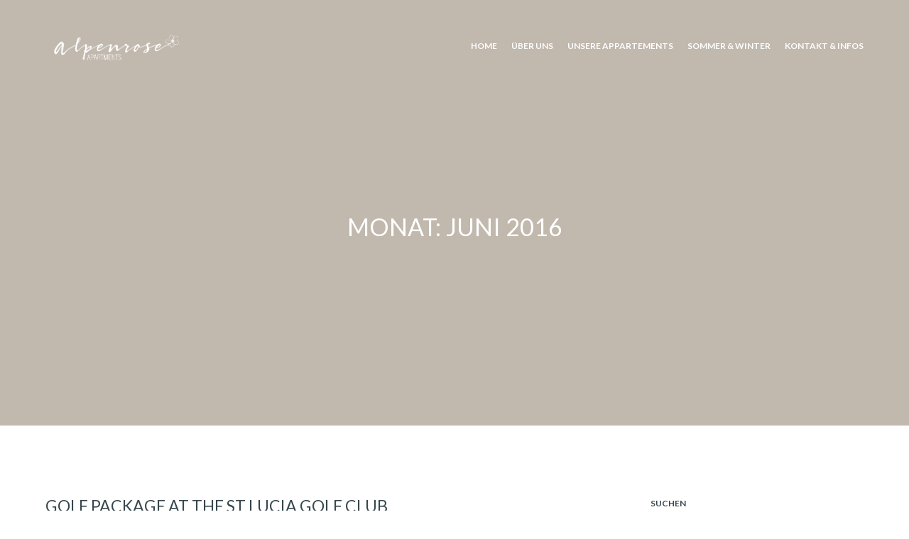

--- FILE ---
content_type: text/html; charset=UTF-8
request_url: http://ferienhaus-alpenrose.at/2016/06/
body_size: 13023
content:
<!DOCTYPE html>

<html lang="de-AT" class="no-js">
<head>
<meta charset="UTF-8">
<meta name="viewport" content="width=device-width, initial-scale=1">
<link rel="profile" href="http://gmpg.org/xfn/11">
<link rel="pingback" href="http://ferienhaus-alpenrose.at/xmlrpc.php">

<script>(function(html){html.className = html.className.replace(/\bno-js\b/,'js')})(document.documentElement);</script>
<title>Juni 2016 &#8211; Ferienhaus Alpenrose</title>
<meta name='robots' content='max-image-preview:large' />
<link rel='dns-prefetch' href='//ferienhaus-alpenrose.at' />
<link rel='dns-prefetch' href='//fonts.googleapis.com' />
<link rel="alternate" type="application/rss+xml" title="Ferienhaus Alpenrose &raquo; Feed" href="http://ferienhaus-alpenrose.at/feed/" />
<link rel="alternate" type="application/rss+xml" title="Ferienhaus Alpenrose &raquo; Kommentar-Feed" href="http://ferienhaus-alpenrose.at/comments/feed/" />
<style id='wp-img-auto-sizes-contain-inline-css' type='text/css'>
img:is([sizes=auto i],[sizes^="auto," i]){contain-intrinsic-size:3000px 1500px}
/*# sourceURL=wp-img-auto-sizes-contain-inline-css */
</style>
<link rel='stylesheet' id='sbi_styles-css' href='http://ferienhaus-alpenrose.at/wp-content/plugins/instagram-feed/css/sbi-styles.min.css?ver=6.1' type='text/css' media='all' />
<style id='wp-emoji-styles-inline-css' type='text/css'>

	img.wp-smiley, img.emoji {
		display: inline !important;
		border: none !important;
		box-shadow: none !important;
		height: 1em !important;
		width: 1em !important;
		margin: 0 0.07em !important;
		vertical-align: -0.1em !important;
		background: none !important;
		padding: 0 !important;
	}
/*# sourceURL=wp-emoji-styles-inline-css */
</style>
<style id='wp-block-library-inline-css' type='text/css'>
:root{--wp-block-synced-color:#7a00df;--wp-block-synced-color--rgb:122,0,223;--wp-bound-block-color:var(--wp-block-synced-color);--wp-editor-canvas-background:#ddd;--wp-admin-theme-color:#007cba;--wp-admin-theme-color--rgb:0,124,186;--wp-admin-theme-color-darker-10:#006ba1;--wp-admin-theme-color-darker-10--rgb:0,107,160.5;--wp-admin-theme-color-darker-20:#005a87;--wp-admin-theme-color-darker-20--rgb:0,90,135;--wp-admin-border-width-focus:2px}@media (min-resolution:192dpi){:root{--wp-admin-border-width-focus:1.5px}}.wp-element-button{cursor:pointer}:root .has-very-light-gray-background-color{background-color:#eee}:root .has-very-dark-gray-background-color{background-color:#313131}:root .has-very-light-gray-color{color:#eee}:root .has-very-dark-gray-color{color:#313131}:root .has-vivid-green-cyan-to-vivid-cyan-blue-gradient-background{background:linear-gradient(135deg,#00d084,#0693e3)}:root .has-purple-crush-gradient-background{background:linear-gradient(135deg,#34e2e4,#4721fb 50%,#ab1dfe)}:root .has-hazy-dawn-gradient-background{background:linear-gradient(135deg,#faaca8,#dad0ec)}:root .has-subdued-olive-gradient-background{background:linear-gradient(135deg,#fafae1,#67a671)}:root .has-atomic-cream-gradient-background{background:linear-gradient(135deg,#fdd79a,#004a59)}:root .has-nightshade-gradient-background{background:linear-gradient(135deg,#330968,#31cdcf)}:root .has-midnight-gradient-background{background:linear-gradient(135deg,#020381,#2874fc)}:root{--wp--preset--font-size--normal:16px;--wp--preset--font-size--huge:42px}.has-regular-font-size{font-size:1em}.has-larger-font-size{font-size:2.625em}.has-normal-font-size{font-size:var(--wp--preset--font-size--normal)}.has-huge-font-size{font-size:var(--wp--preset--font-size--huge)}.has-text-align-center{text-align:center}.has-text-align-left{text-align:left}.has-text-align-right{text-align:right}.has-fit-text{white-space:nowrap!important}#end-resizable-editor-section{display:none}.aligncenter{clear:both}.items-justified-left{justify-content:flex-start}.items-justified-center{justify-content:center}.items-justified-right{justify-content:flex-end}.items-justified-space-between{justify-content:space-between}.screen-reader-text{border:0;clip-path:inset(50%);height:1px;margin:-1px;overflow:hidden;padding:0;position:absolute;width:1px;word-wrap:normal!important}.screen-reader-text:focus{background-color:#ddd;clip-path:none;color:#444;display:block;font-size:1em;height:auto;left:5px;line-height:normal;padding:15px 23px 14px;text-decoration:none;top:5px;width:auto;z-index:100000}html :where(.has-border-color){border-style:solid}html :where([style*=border-top-color]){border-top-style:solid}html :where([style*=border-right-color]){border-right-style:solid}html :where([style*=border-bottom-color]){border-bottom-style:solid}html :where([style*=border-left-color]){border-left-style:solid}html :where([style*=border-width]){border-style:solid}html :where([style*=border-top-width]){border-top-style:solid}html :where([style*=border-right-width]){border-right-style:solid}html :where([style*=border-bottom-width]){border-bottom-style:solid}html :where([style*=border-left-width]){border-left-style:solid}html :where(img[class*=wp-image-]){height:auto;max-width:100%}:where(figure){margin:0 0 1em}html :where(.is-position-sticky){--wp-admin--admin-bar--position-offset:var(--wp-admin--admin-bar--height,0px)}@media screen and (max-width:600px){html :where(.is-position-sticky){--wp-admin--admin-bar--position-offset:0px}}

/*# sourceURL=wp-block-library-inline-css */
</style><style id='wp-block-archives-inline-css' type='text/css'>
.wp-block-archives{box-sizing:border-box}.wp-block-archives-dropdown label{display:block}
/*# sourceURL=http://ferienhaus-alpenrose.at/wp-includes/blocks/archives/style.min.css */
</style>
<style id='wp-block-categories-inline-css' type='text/css'>
.wp-block-categories{box-sizing:border-box}.wp-block-categories.alignleft{margin-right:2em}.wp-block-categories.alignright{margin-left:2em}.wp-block-categories.wp-block-categories-dropdown.aligncenter{text-align:center}.wp-block-categories .wp-block-categories__label{display:block;width:100%}
/*# sourceURL=http://ferienhaus-alpenrose.at/wp-includes/blocks/categories/style.min.css */
</style>
<style id='wp-block-heading-inline-css' type='text/css'>
h1:where(.wp-block-heading).has-background,h2:where(.wp-block-heading).has-background,h3:where(.wp-block-heading).has-background,h4:where(.wp-block-heading).has-background,h5:where(.wp-block-heading).has-background,h6:where(.wp-block-heading).has-background{padding:1.25em 2.375em}h1.has-text-align-left[style*=writing-mode]:where([style*=vertical-lr]),h1.has-text-align-right[style*=writing-mode]:where([style*=vertical-rl]),h2.has-text-align-left[style*=writing-mode]:where([style*=vertical-lr]),h2.has-text-align-right[style*=writing-mode]:where([style*=vertical-rl]),h3.has-text-align-left[style*=writing-mode]:where([style*=vertical-lr]),h3.has-text-align-right[style*=writing-mode]:where([style*=vertical-rl]),h4.has-text-align-left[style*=writing-mode]:where([style*=vertical-lr]),h4.has-text-align-right[style*=writing-mode]:where([style*=vertical-rl]),h5.has-text-align-left[style*=writing-mode]:where([style*=vertical-lr]),h5.has-text-align-right[style*=writing-mode]:where([style*=vertical-rl]),h6.has-text-align-left[style*=writing-mode]:where([style*=vertical-lr]),h6.has-text-align-right[style*=writing-mode]:where([style*=vertical-rl]){rotate:180deg}
/*# sourceURL=http://ferienhaus-alpenrose.at/wp-includes/blocks/heading/style.min.css */
</style>
<style id='wp-block-latest-comments-inline-css' type='text/css'>
ol.wp-block-latest-comments{box-sizing:border-box;margin-left:0}:where(.wp-block-latest-comments:not([style*=line-height] .wp-block-latest-comments__comment)){line-height:1.1}:where(.wp-block-latest-comments:not([style*=line-height] .wp-block-latest-comments__comment-excerpt p)){line-height:1.8}.has-dates :where(.wp-block-latest-comments:not([style*=line-height])),.has-excerpts :where(.wp-block-latest-comments:not([style*=line-height])){line-height:1.5}.wp-block-latest-comments .wp-block-latest-comments{padding-left:0}.wp-block-latest-comments__comment{list-style:none;margin-bottom:1em}.has-avatars .wp-block-latest-comments__comment{list-style:none;min-height:2.25em}.has-avatars .wp-block-latest-comments__comment .wp-block-latest-comments__comment-excerpt,.has-avatars .wp-block-latest-comments__comment .wp-block-latest-comments__comment-meta{margin-left:3.25em}.wp-block-latest-comments__comment-excerpt p{font-size:.875em;margin:.36em 0 1.4em}.wp-block-latest-comments__comment-date{display:block;font-size:.75em}.wp-block-latest-comments .avatar,.wp-block-latest-comments__comment-avatar{border-radius:1.5em;display:block;float:left;height:2.5em;margin-right:.75em;width:2.5em}.wp-block-latest-comments[class*=-font-size] a,.wp-block-latest-comments[style*=font-size] a{font-size:inherit}
/*# sourceURL=http://ferienhaus-alpenrose.at/wp-includes/blocks/latest-comments/style.min.css */
</style>
<style id='wp-block-latest-posts-inline-css' type='text/css'>
.wp-block-latest-posts{box-sizing:border-box}.wp-block-latest-posts.alignleft{margin-right:2em}.wp-block-latest-posts.alignright{margin-left:2em}.wp-block-latest-posts.wp-block-latest-posts__list{list-style:none}.wp-block-latest-posts.wp-block-latest-posts__list li{clear:both;overflow-wrap:break-word}.wp-block-latest-posts.is-grid{display:flex;flex-wrap:wrap}.wp-block-latest-posts.is-grid li{margin:0 1.25em 1.25em 0;width:100%}@media (min-width:600px){.wp-block-latest-posts.columns-2 li{width:calc(50% - .625em)}.wp-block-latest-posts.columns-2 li:nth-child(2n){margin-right:0}.wp-block-latest-posts.columns-3 li{width:calc(33.33333% - .83333em)}.wp-block-latest-posts.columns-3 li:nth-child(3n){margin-right:0}.wp-block-latest-posts.columns-4 li{width:calc(25% - .9375em)}.wp-block-latest-posts.columns-4 li:nth-child(4n){margin-right:0}.wp-block-latest-posts.columns-5 li{width:calc(20% - 1em)}.wp-block-latest-posts.columns-5 li:nth-child(5n){margin-right:0}.wp-block-latest-posts.columns-6 li{width:calc(16.66667% - 1.04167em)}.wp-block-latest-posts.columns-6 li:nth-child(6n){margin-right:0}}:root :where(.wp-block-latest-posts.is-grid){padding:0}:root :where(.wp-block-latest-posts.wp-block-latest-posts__list){padding-left:0}.wp-block-latest-posts__post-author,.wp-block-latest-posts__post-date{display:block;font-size:.8125em}.wp-block-latest-posts__post-excerpt,.wp-block-latest-posts__post-full-content{margin-bottom:1em;margin-top:.5em}.wp-block-latest-posts__featured-image a{display:inline-block}.wp-block-latest-posts__featured-image img{height:auto;max-width:100%;width:auto}.wp-block-latest-posts__featured-image.alignleft{float:left;margin-right:1em}.wp-block-latest-posts__featured-image.alignright{float:right;margin-left:1em}.wp-block-latest-posts__featured-image.aligncenter{margin-bottom:1em;text-align:center}
/*# sourceURL=http://ferienhaus-alpenrose.at/wp-includes/blocks/latest-posts/style.min.css */
</style>
<style id='wp-block-search-inline-css' type='text/css'>
.wp-block-search__button{margin-left:10px;word-break:normal}.wp-block-search__button.has-icon{line-height:0}.wp-block-search__button svg{height:1.25em;min-height:24px;min-width:24px;width:1.25em;fill:currentColor;vertical-align:text-bottom}:where(.wp-block-search__button){border:1px solid #ccc;padding:6px 10px}.wp-block-search__inside-wrapper{display:flex;flex:auto;flex-wrap:nowrap;max-width:100%}.wp-block-search__label{width:100%}.wp-block-search.wp-block-search__button-only .wp-block-search__button{box-sizing:border-box;display:flex;flex-shrink:0;justify-content:center;margin-left:0;max-width:100%}.wp-block-search.wp-block-search__button-only .wp-block-search__inside-wrapper{min-width:0!important;transition-property:width}.wp-block-search.wp-block-search__button-only .wp-block-search__input{flex-basis:100%;transition-duration:.3s}.wp-block-search.wp-block-search__button-only.wp-block-search__searchfield-hidden,.wp-block-search.wp-block-search__button-only.wp-block-search__searchfield-hidden .wp-block-search__inside-wrapper{overflow:hidden}.wp-block-search.wp-block-search__button-only.wp-block-search__searchfield-hidden .wp-block-search__input{border-left-width:0!important;border-right-width:0!important;flex-basis:0;flex-grow:0;margin:0;min-width:0!important;padding-left:0!important;padding-right:0!important;width:0!important}:where(.wp-block-search__input){appearance:none;border:1px solid #949494;flex-grow:1;font-family:inherit;font-size:inherit;font-style:inherit;font-weight:inherit;letter-spacing:inherit;line-height:inherit;margin-left:0;margin-right:0;min-width:3rem;padding:8px;text-decoration:unset!important;text-transform:inherit}:where(.wp-block-search__button-inside .wp-block-search__inside-wrapper){background-color:#fff;border:1px solid #949494;box-sizing:border-box;padding:4px}:where(.wp-block-search__button-inside .wp-block-search__inside-wrapper) .wp-block-search__input{border:none;border-radius:0;padding:0 4px}:where(.wp-block-search__button-inside .wp-block-search__inside-wrapper) .wp-block-search__input:focus{outline:none}:where(.wp-block-search__button-inside .wp-block-search__inside-wrapper) :where(.wp-block-search__button){padding:4px 8px}.wp-block-search.aligncenter .wp-block-search__inside-wrapper{margin:auto}.wp-block[data-align=right] .wp-block-search.wp-block-search__button-only .wp-block-search__inside-wrapper{float:right}
/*# sourceURL=http://ferienhaus-alpenrose.at/wp-includes/blocks/search/style.min.css */
</style>
<style id='wp-block-group-inline-css' type='text/css'>
.wp-block-group{box-sizing:border-box}:where(.wp-block-group.wp-block-group-is-layout-constrained){position:relative}
/*# sourceURL=http://ferienhaus-alpenrose.at/wp-includes/blocks/group/style.min.css */
</style>
<style id='global-styles-inline-css' type='text/css'>
:root{--wp--preset--aspect-ratio--square: 1;--wp--preset--aspect-ratio--4-3: 4/3;--wp--preset--aspect-ratio--3-4: 3/4;--wp--preset--aspect-ratio--3-2: 3/2;--wp--preset--aspect-ratio--2-3: 2/3;--wp--preset--aspect-ratio--16-9: 16/9;--wp--preset--aspect-ratio--9-16: 9/16;--wp--preset--color--black: #000000;--wp--preset--color--cyan-bluish-gray: #abb8c3;--wp--preset--color--white: #ffffff;--wp--preset--color--pale-pink: #f78da7;--wp--preset--color--vivid-red: #cf2e2e;--wp--preset--color--luminous-vivid-orange: #ff6900;--wp--preset--color--luminous-vivid-amber: #fcb900;--wp--preset--color--light-green-cyan: #7bdcb5;--wp--preset--color--vivid-green-cyan: #00d084;--wp--preset--color--pale-cyan-blue: #8ed1fc;--wp--preset--color--vivid-cyan-blue: #0693e3;--wp--preset--color--vivid-purple: #9b51e0;--wp--preset--gradient--vivid-cyan-blue-to-vivid-purple: linear-gradient(135deg,rgb(6,147,227) 0%,rgb(155,81,224) 100%);--wp--preset--gradient--light-green-cyan-to-vivid-green-cyan: linear-gradient(135deg,rgb(122,220,180) 0%,rgb(0,208,130) 100%);--wp--preset--gradient--luminous-vivid-amber-to-luminous-vivid-orange: linear-gradient(135deg,rgb(252,185,0) 0%,rgb(255,105,0) 100%);--wp--preset--gradient--luminous-vivid-orange-to-vivid-red: linear-gradient(135deg,rgb(255,105,0) 0%,rgb(207,46,46) 100%);--wp--preset--gradient--very-light-gray-to-cyan-bluish-gray: linear-gradient(135deg,rgb(238,238,238) 0%,rgb(169,184,195) 100%);--wp--preset--gradient--cool-to-warm-spectrum: linear-gradient(135deg,rgb(74,234,220) 0%,rgb(151,120,209) 20%,rgb(207,42,186) 40%,rgb(238,44,130) 60%,rgb(251,105,98) 80%,rgb(254,248,76) 100%);--wp--preset--gradient--blush-light-purple: linear-gradient(135deg,rgb(255,206,236) 0%,rgb(152,150,240) 100%);--wp--preset--gradient--blush-bordeaux: linear-gradient(135deg,rgb(254,205,165) 0%,rgb(254,45,45) 50%,rgb(107,0,62) 100%);--wp--preset--gradient--luminous-dusk: linear-gradient(135deg,rgb(255,203,112) 0%,rgb(199,81,192) 50%,rgb(65,88,208) 100%);--wp--preset--gradient--pale-ocean: linear-gradient(135deg,rgb(255,245,203) 0%,rgb(182,227,212) 50%,rgb(51,167,181) 100%);--wp--preset--gradient--electric-grass: linear-gradient(135deg,rgb(202,248,128) 0%,rgb(113,206,126) 100%);--wp--preset--gradient--midnight: linear-gradient(135deg,rgb(2,3,129) 0%,rgb(40,116,252) 100%);--wp--preset--font-size--small: 13px;--wp--preset--font-size--medium: 20px;--wp--preset--font-size--large: 36px;--wp--preset--font-size--x-large: 42px;--wp--preset--spacing--20: 0.44rem;--wp--preset--spacing--30: 0.67rem;--wp--preset--spacing--40: 1rem;--wp--preset--spacing--50: 1.5rem;--wp--preset--spacing--60: 2.25rem;--wp--preset--spacing--70: 3.38rem;--wp--preset--spacing--80: 5.06rem;--wp--preset--shadow--natural: 6px 6px 9px rgba(0, 0, 0, 0.2);--wp--preset--shadow--deep: 12px 12px 50px rgba(0, 0, 0, 0.4);--wp--preset--shadow--sharp: 6px 6px 0px rgba(0, 0, 0, 0.2);--wp--preset--shadow--outlined: 6px 6px 0px -3px rgb(255, 255, 255), 6px 6px rgb(0, 0, 0);--wp--preset--shadow--crisp: 6px 6px 0px rgb(0, 0, 0);}:where(.is-layout-flex){gap: 0.5em;}:where(.is-layout-grid){gap: 0.5em;}body .is-layout-flex{display: flex;}.is-layout-flex{flex-wrap: wrap;align-items: center;}.is-layout-flex > :is(*, div){margin: 0;}body .is-layout-grid{display: grid;}.is-layout-grid > :is(*, div){margin: 0;}:where(.wp-block-columns.is-layout-flex){gap: 2em;}:where(.wp-block-columns.is-layout-grid){gap: 2em;}:where(.wp-block-post-template.is-layout-flex){gap: 1.25em;}:where(.wp-block-post-template.is-layout-grid){gap: 1.25em;}.has-black-color{color: var(--wp--preset--color--black) !important;}.has-cyan-bluish-gray-color{color: var(--wp--preset--color--cyan-bluish-gray) !important;}.has-white-color{color: var(--wp--preset--color--white) !important;}.has-pale-pink-color{color: var(--wp--preset--color--pale-pink) !important;}.has-vivid-red-color{color: var(--wp--preset--color--vivid-red) !important;}.has-luminous-vivid-orange-color{color: var(--wp--preset--color--luminous-vivid-orange) !important;}.has-luminous-vivid-amber-color{color: var(--wp--preset--color--luminous-vivid-amber) !important;}.has-light-green-cyan-color{color: var(--wp--preset--color--light-green-cyan) !important;}.has-vivid-green-cyan-color{color: var(--wp--preset--color--vivid-green-cyan) !important;}.has-pale-cyan-blue-color{color: var(--wp--preset--color--pale-cyan-blue) !important;}.has-vivid-cyan-blue-color{color: var(--wp--preset--color--vivid-cyan-blue) !important;}.has-vivid-purple-color{color: var(--wp--preset--color--vivid-purple) !important;}.has-black-background-color{background-color: var(--wp--preset--color--black) !important;}.has-cyan-bluish-gray-background-color{background-color: var(--wp--preset--color--cyan-bluish-gray) !important;}.has-white-background-color{background-color: var(--wp--preset--color--white) !important;}.has-pale-pink-background-color{background-color: var(--wp--preset--color--pale-pink) !important;}.has-vivid-red-background-color{background-color: var(--wp--preset--color--vivid-red) !important;}.has-luminous-vivid-orange-background-color{background-color: var(--wp--preset--color--luminous-vivid-orange) !important;}.has-luminous-vivid-amber-background-color{background-color: var(--wp--preset--color--luminous-vivid-amber) !important;}.has-light-green-cyan-background-color{background-color: var(--wp--preset--color--light-green-cyan) !important;}.has-vivid-green-cyan-background-color{background-color: var(--wp--preset--color--vivid-green-cyan) !important;}.has-pale-cyan-blue-background-color{background-color: var(--wp--preset--color--pale-cyan-blue) !important;}.has-vivid-cyan-blue-background-color{background-color: var(--wp--preset--color--vivid-cyan-blue) !important;}.has-vivid-purple-background-color{background-color: var(--wp--preset--color--vivid-purple) !important;}.has-black-border-color{border-color: var(--wp--preset--color--black) !important;}.has-cyan-bluish-gray-border-color{border-color: var(--wp--preset--color--cyan-bluish-gray) !important;}.has-white-border-color{border-color: var(--wp--preset--color--white) !important;}.has-pale-pink-border-color{border-color: var(--wp--preset--color--pale-pink) !important;}.has-vivid-red-border-color{border-color: var(--wp--preset--color--vivid-red) !important;}.has-luminous-vivid-orange-border-color{border-color: var(--wp--preset--color--luminous-vivid-orange) !important;}.has-luminous-vivid-amber-border-color{border-color: var(--wp--preset--color--luminous-vivid-amber) !important;}.has-light-green-cyan-border-color{border-color: var(--wp--preset--color--light-green-cyan) !important;}.has-vivid-green-cyan-border-color{border-color: var(--wp--preset--color--vivid-green-cyan) !important;}.has-pale-cyan-blue-border-color{border-color: var(--wp--preset--color--pale-cyan-blue) !important;}.has-vivid-cyan-blue-border-color{border-color: var(--wp--preset--color--vivid-cyan-blue) !important;}.has-vivid-purple-border-color{border-color: var(--wp--preset--color--vivid-purple) !important;}.has-vivid-cyan-blue-to-vivid-purple-gradient-background{background: var(--wp--preset--gradient--vivid-cyan-blue-to-vivid-purple) !important;}.has-light-green-cyan-to-vivid-green-cyan-gradient-background{background: var(--wp--preset--gradient--light-green-cyan-to-vivid-green-cyan) !important;}.has-luminous-vivid-amber-to-luminous-vivid-orange-gradient-background{background: var(--wp--preset--gradient--luminous-vivid-amber-to-luminous-vivid-orange) !important;}.has-luminous-vivid-orange-to-vivid-red-gradient-background{background: var(--wp--preset--gradient--luminous-vivid-orange-to-vivid-red) !important;}.has-very-light-gray-to-cyan-bluish-gray-gradient-background{background: var(--wp--preset--gradient--very-light-gray-to-cyan-bluish-gray) !important;}.has-cool-to-warm-spectrum-gradient-background{background: var(--wp--preset--gradient--cool-to-warm-spectrum) !important;}.has-blush-light-purple-gradient-background{background: var(--wp--preset--gradient--blush-light-purple) !important;}.has-blush-bordeaux-gradient-background{background: var(--wp--preset--gradient--blush-bordeaux) !important;}.has-luminous-dusk-gradient-background{background: var(--wp--preset--gradient--luminous-dusk) !important;}.has-pale-ocean-gradient-background{background: var(--wp--preset--gradient--pale-ocean) !important;}.has-electric-grass-gradient-background{background: var(--wp--preset--gradient--electric-grass) !important;}.has-midnight-gradient-background{background: var(--wp--preset--gradient--midnight) !important;}.has-small-font-size{font-size: var(--wp--preset--font-size--small) !important;}.has-medium-font-size{font-size: var(--wp--preset--font-size--medium) !important;}.has-large-font-size{font-size: var(--wp--preset--font-size--large) !important;}.has-x-large-font-size{font-size: var(--wp--preset--font-size--x-large) !important;}
/*# sourceURL=global-styles-inline-css */
</style>

<style id='classic-theme-styles-inline-css' type='text/css'>
/*! This file is auto-generated */
.wp-block-button__link{color:#fff;background-color:#32373c;border-radius:9999px;box-shadow:none;text-decoration:none;padding:calc(.667em + 2px) calc(1.333em + 2px);font-size:1.125em}.wp-block-file__button{background:#32373c;color:#fff;text-decoration:none}
/*# sourceURL=/wp-includes/css/classic-themes.min.css */
</style>
<link rel='stylesheet' id='contact-form-7-css' href='http://ferienhaus-alpenrose.at/wp-content/plugins/contact-form-7/includes/css/styles.css?ver=5.7' type='text/css' media='all' />
<link rel='stylesheet' id='wpcloudy-css' href='http://ferienhaus-alpenrose.at/wp-content/plugins/wp-cloudy/css/wpcloudy.min.css?ver=6.9' type='text/css' media='all' />
<link rel='stylesheet' id='postcard-fonts-css' href='https://fonts.googleapis.com/css?family=Lato%3A400%2C700%2C400italic%2C700italic&#038;subset=latin%2Clatin-ext' type='text/css' media='all' />
<link rel='stylesheet' id='postcard-style-css' href='http://ferienhaus-alpenrose.at/wp-content/themes/postcard/style.css?ver=1.0.0' type='text/css' media='all' />
<link rel='stylesheet' id='font-awesome-css' href='http://ferienhaus-alpenrose.at/wp-content/themes/postcard/assets/css/font-awesome.min.css?ver=4.7.0' type='text/css' media='all' />
<link rel='stylesheet' id='postcard-custom-css' href='http://ferienhaus-alpenrose.at/wp-content/themes/postcard/assets/css/custom.css?ver=1.0.0' type='text/css' media='all' />
<link rel='stylesheet' id='postcard-hotelier-css' href='http://ferienhaus-alpenrose.at/wp-content/themes/postcard/assets/css/hotelier.css?ver=1.0.0' type='text/css' media='all' />
<script type="text/javascript" src="http://ferienhaus-alpenrose.at/wp-includes/js/jquery/jquery.min.js?ver=3.7.1" id="jquery-core-js"></script>
<script type="text/javascript" src="http://ferienhaus-alpenrose.at/wp-includes/js/jquery/jquery-migrate.min.js?ver=3.4.1" id="jquery-migrate-js"></script>
<link rel="https://api.w.org/" href="http://ferienhaus-alpenrose.at/wp-json/" /><link rel="EditURI" type="application/rsd+xml" title="RSD" href="http://ferienhaus-alpenrose.at/xmlrpc.php?rsd" />
<meta name="generator" content="WordPress 6.9" />
<meta name="generator" content="WP Hotelier 2.8.0" />

	<style type="text/css">

	/* accent color */

	.button,
	button,
	input[type="button"],
	input[type="reset"],
	input[type="submit"],
	.entry-content .more-link,
	.single-room .room-available-rates a {
		background-color: #76bfc1;
		color: #fff !important;
	}

	h1 a:hover,
	h2 a:hover,
	h3 a:hover,
	h4 a:hover,
	h5 a:hover,
	h6 a:hover,
	a:hover,
	.entry-content > p a,
	.entry-comment > p a,
	#primary-menu > .current_page_parent > a,
	#primary-menu > .current_page_item > a,
	#primary-menu > .current-menu-item > a,
	#primary-menu > .current_page_ancestor > a,
	#primary-menu > .current-menu-ancestor > a,
	#primary-menu li:hover > a,
	.widget_text a,
	.postcard-widget-posts h4.entry-title a:hover,
	#header-language-switcher ul a:hover,
	#header-language-switcher span:after,
	.entry-meta .byline a,
	.post-categories a,
	.lpb-item-content p a,
	.lpb-item-service h4 a,
	.bypostauthor .fn,
	.bypostauthor .fn a,
	.comments-title span,
	#hotelier-datepicker .datepicker-input-select-wrapper:before,
	.datepicker__info-text--selected-days,
	.room-loop__list li.room .room__price .amount,
	table.hotelier-table tfoot .amount,
	.single-room .room__rates .rate__price .amount,
	form.form--listing ul.listing__list li.listing__room h3.room__name a:hover,
	form.form--listing .room__price .amount,
	form.form--listing .rate__price .amount,
	form.form--listing .room__only-x-left,
	form.form--listing .room__more-link:hover,
	form.form--listing .room__max-guests .max:after,
	.widget-booking .amount,
	.widget-rooms-filter li.widget-rooms-filter__group-item--chosen a,
	.widget-rooms .widget-rooms__name:hover,
	.widget-rooms .widget-rooms__price .amount {
		color: #76bfc1;
	}

	blockquote,
	.sticky .entry-header,
	.hotelier-notice--info,
	.hotelier-notice--error,
	.cart-errors,
	.no-rooms-found,
	form.form--listing ul.listing__list li.listing__room.room--selected,
	form.form--listing ul.listing__list li.listing__room.listing__room--queried {
		border-color: #76bfc1;
	}

	.datepicker__month-day--selected,
	.datepicker__month-day--hovering {
		background-color:rgba(118,191,193,0.3);
	}

	#close-mobile-menu:hover,
	.lpb-item-service i,
	.datepicker__month-day--first-day-selected,
	.datepicker__month-day--last-day-selected,
	.datepicker__month-button:hover,
	table.hotelier-table .price-breakdown-wrapper table .price-breakdown__day--heading,
	table.hotelier-table .price-breakdown-wrapper table .price-breakdown__cost--heading,
	.hotelier-listing .selected-nights:before,
	.widget-rooms-filter li a:hover:before,
	.widget-rooms-filter li.widget-rooms-filter__group-item--chosen a:before {
		background-color: #76bfc1;
	}

	.single-room .room__price-wrapper .room__price .amount {
		border-color: #76bfc1;
		color: #76bfc1;
	}
	mark,
	ins {
		background-color:rgba(118,191,193,0.3);
	}

	@media (min-width: 992px) {
		#primary-menu ul li:hover > a {
			color: #76bfc1;
		}
	}

	/* accent color on hover */

	.button:hover,
	button:hover,
	input[type="button"]:hover,
	input[type="reset"]:hover,
	input[type="submit"]:hover,
	.entry-content .more-link:hover,
	.single-room .room-available-rates a:hover {
		background-color: #a8a8a8;
		color: #fff !important;
	}

	.entry-content > p a:hover,
	.entry-comment > p a:hover,
	.widget_text a:hover,
	.entry-meta .byline a:hover,
	.post-categories a:hover,
	.lpb-item-content p a:hover,
	.lpb-item-service h4 a:hover {
		color: #a8a8a8;
	}

	/* sticky header background color */

	.fixed-yes #site-header {
		background-color: #709e92;
	}

	/* site font */

	body,
	button,
	input,
	select,
	textarea {
	color: #67747a;
		font-family: "Lato", sans-serif;
	}

	/* font weight (regular) */

	body,
	h1,
	h2,
	h3,
	h4,
	h5,
	h6,
	input[type="text"],
	input[type="email"],
	input[type="url"],
	input[type="password"],
	input[type="search"],
	input[type="number"],
	input[type="tel"],
	input[type="range"],
	input[type="date"],
	input[type="month"],
	input[type="week"],
	input[type="time"],
	input[type="datetime"],
	input[type="datetime-local"],
	input[type="color"],
	textarea,
	.tags-links a,
	.page-links > span,
	.page-links a {
		font-weight: 400;
	}

	/* font weight (bold) */

	strong,
	dt,
	th,
	label,
	#primary-menu > li > a,
	.screen-reader-text:focus,
	.widget h3.widget-title,
	.widget_calendar caption,
	.entry-meta,
	.post-categories a,
	.comments-link,
	.tags-links,
	.page-links,
	.post-navigation h4,
	.post-navigation span,
	.comment-notes,
	.must-log-in,
	.no-comments,
	.comment-awaiting-moderation,
	.comment-author,
	.comment-metadata,
	.reply a,
	.reservation-table__room-guests-label {
		font-weight: 700;
	}
	</style>
	<meta name="generator" content="Powered by Slider Revolution 6.6.7 - responsive, Mobile-Friendly Slider Plugin for WordPress with comfortable drag and drop interface." />
<link rel="icon" href="http://ferienhaus-alpenrose.at/wp-content/uploads/2021/09/cropped-Alpenrose_icon-32x32.png" sizes="32x32" />
<link rel="icon" href="http://ferienhaus-alpenrose.at/wp-content/uploads/2021/09/cropped-Alpenrose_icon-192x192.png" sizes="192x192" />
<link rel="apple-touch-icon" href="http://ferienhaus-alpenrose.at/wp-content/uploads/2021/09/cropped-Alpenrose_icon-180x180.png" />
<meta name="msapplication-TileImage" content="http://ferienhaus-alpenrose.at/wp-content/uploads/2021/09/cropped-Alpenrose_icon-270x270.png" />
<script>function setREVStartSize(e){
			//window.requestAnimationFrame(function() {
				window.RSIW = window.RSIW===undefined ? window.innerWidth : window.RSIW;
				window.RSIH = window.RSIH===undefined ? window.innerHeight : window.RSIH;
				try {
					var pw = document.getElementById(e.c).parentNode.offsetWidth,
						newh;
					pw = pw===0 || isNaN(pw) || (e.l=="fullwidth" || e.layout=="fullwidth") ? window.RSIW : pw;
					e.tabw = e.tabw===undefined ? 0 : parseInt(e.tabw);
					e.thumbw = e.thumbw===undefined ? 0 : parseInt(e.thumbw);
					e.tabh = e.tabh===undefined ? 0 : parseInt(e.tabh);
					e.thumbh = e.thumbh===undefined ? 0 : parseInt(e.thumbh);
					e.tabhide = e.tabhide===undefined ? 0 : parseInt(e.tabhide);
					e.thumbhide = e.thumbhide===undefined ? 0 : parseInt(e.thumbhide);
					e.mh = e.mh===undefined || e.mh=="" || e.mh==="auto" ? 0 : parseInt(e.mh,0);
					if(e.layout==="fullscreen" || e.l==="fullscreen")
						newh = Math.max(e.mh,window.RSIH);
					else{
						e.gw = Array.isArray(e.gw) ? e.gw : [e.gw];
						for (var i in e.rl) if (e.gw[i]===undefined || e.gw[i]===0) e.gw[i] = e.gw[i-1];
						e.gh = e.el===undefined || e.el==="" || (Array.isArray(e.el) && e.el.length==0)? e.gh : e.el;
						e.gh = Array.isArray(e.gh) ? e.gh : [e.gh];
						for (var i in e.rl) if (e.gh[i]===undefined || e.gh[i]===0) e.gh[i] = e.gh[i-1];
											
						var nl = new Array(e.rl.length),
							ix = 0,
							sl;
						e.tabw = e.tabhide>=pw ? 0 : e.tabw;
						e.thumbw = e.thumbhide>=pw ? 0 : e.thumbw;
						e.tabh = e.tabhide>=pw ? 0 : e.tabh;
						e.thumbh = e.thumbhide>=pw ? 0 : e.thumbh;
						for (var i in e.rl) nl[i] = e.rl[i]<window.RSIW ? 0 : e.rl[i];
						sl = nl[0];
						for (var i in nl) if (sl>nl[i] && nl[i]>0) { sl = nl[i]; ix=i;}
						var m = pw>(e.gw[ix]+e.tabw+e.thumbw) ? 1 : (pw-(e.tabw+e.thumbw)) / (e.gw[ix]);
						newh =  (e.gh[ix] * m) + (e.tabh + e.thumbh);
					}
					var el = document.getElementById(e.c);
					if (el!==null && el) el.style.height = newh+"px";
					el = document.getElementById(e.c+"_wrapper");
					if (el!==null && el) {
						el.style.height = newh+"px";
						el.style.display = "block";
					}
				} catch(e){
					console.log("Failure at Presize of Slider:" + e)
				}
			//});
		  };</script>
<style id="kirki-inline-styles"></style>
<link rel='stylesheet' id='rs-plugin-settings-css' href='http://ferienhaus-alpenrose.at/wp-content/plugins/revslider/public/assets/css/rs6.css?ver=6.6.7' type='text/css' media='all' />
<style id='rs-plugin-settings-inline-css' type='text/css'>
#rs-demo-id {}
/*# sourceURL=rs-plugin-settings-inline-css */
</style>
</head>

<body class="archive date wp-theme-postcard hfeed sticky-header-enabled right-sidebar">
<div id="page" class="site">
	<a class="skip-link screen-reader-text" href="#main">Skip to content</a>

	
	<header id="masthead" class="header-light" data-style-start="header-light" data-style-end="header-light">

		
		<div id="site-header">

			<div class="wrap">

				<div id="site-branding">
					
													<p class="site-title semantic">Ferienhaus Alpenrose</p>
						
						<a href="http://ferienhaus-alpenrose.at/" rel="home" id="site-logo">
							<img src="http://ferienhaus-alpenrose.at/wp-content/uploads/2021/09/Alpenrose_Logo_neg.png" alt="Ferienhaus Alpenrose" id="" width="427" height="108.5">

													</a>

									</div><!-- #site-branding -->

				<nav id="site-navigation" class="main-navigation" itemscope="itemscope" itemtype="http://schema.org/SiteNavigationElement">
					<h3 class="semantic">Site navigation</h3>
					<button id="menu-toggle" aria-controls="primary-menu" aria-expanded="false">Menu</button>
					<div id="primary-menu-container" class="menu-navigation-container"><ul id="primary-menu" class="menu"><li id="menu-item-327" class="menu-item menu-item-type-custom menu-item-object-custom menu-item-home menu-item-327"><a href="http://ferienhaus-alpenrose.at">Home</a></li>
<li id="menu-item-373" class="menu-item menu-item-type-post_type menu-item-object-page menu-item-373"><a href="http://ferienhaus-alpenrose.at/ueber-uns/">Über uns</a></li>
<li id="menu-item-757" class="menu-item menu-item-type-post_type menu-item-object-page menu-item-757"><a href="http://ferienhaus-alpenrose.at/online-buchen/">Unsere Appartements</a></li>
<li id="menu-item-733" class="menu-item menu-item-type-post_type menu-item-object-page menu-item-733"><a href="http://ferienhaus-alpenrose.at/sommer-winter/">Sommer &#038; Winter</a></li>
<li id="menu-item-411" class="menu-item menu-item-type-post_type menu-item-object-page menu-item-has-children menu-item-411"><a href="http://ferienhaus-alpenrose.at/kontakt/">Kontakt &#038; Infos</a>
<ul class="sub-menu">
	<li id="menu-item-637" class="menu-item menu-item-type-post_type menu-item-object-page menu-item-637"><a href="http://ferienhaus-alpenrose.at/blog/">Informationen</a></li>
	<li id="menu-item-701" class="menu-item menu-item-type-post_type menu-item-object-page menu-item-701"><a href="http://ferienhaus-alpenrose.at/impressum/">Impressum</a></li>
</ul>
</li>
</ul></div>				</nav><!-- #site-navigation -->

			</div><!-- .wrap -->
		</div><!-- #site-header -->
	</header><!-- #masthead -->

	

		<div id="page-header" style="background-color:#c1b8ae;" class="header-light ">

			<h1 class="page-title">Monat: <span>Juni 2016</span></h1>		</div>

	
	<div id="content" class="site-content">

	<div class="wrap">

		<div id="primary" class="content-area">
			<main id="main" class="site-main">

			
				
				
<article id="post-284" class="post-284 post type-post status-publish format-standard has-post-thumbnail hentry category-classes tag-cultural tag-dinner tag-exclusive tag-outdoor" itemscope="itemscope" itemtype="http://schema.org/Article">
	<header class="entry-header">
		<h2 class="entry-title" itemprop="headline"><a href="http://ferienhaus-alpenrose.at/golf-package-at-the-st-lucia-golf-club/" rel="bookmark">Golf Package at the St Lucia Golf Club</a></h2>		<div class="entry-meta">
			<span class="meta posted-on semantic">Posted on <a href="http://ferienhaus-alpenrose.at/golf-package-at-the-st-lucia-golf-club/" rel="bookmark"><time class="entry-date published" datetime="2016-06-23T01:03:22+02:00" itemprop="datePublished">23. Juni 2016</time><time class="updated semantic" datetime="2016-06-23T01:03:22+02:00" itemprop="dateModified">23. Juni 2016</time></a></span><span class="meta byline semantic"> By <span class="author vcard" itemprop="author" itemscope="itemscope" itemtype="http://schema.org/Person"><a itemprop="url" rel="author" class="url fn" href="http://ferienhaus-alpenrose.at/author/admin/"><span class="nickname" itemprop="name">admin</span></a></span></span>		</div><!-- .entry-meta -->
			</header><!-- .entry-header -->

	
			<a class="post-thumbnail" href="http://ferienhaus-alpenrose.at/golf-package-at-the-st-lucia-golf-club/" itemprop="image" itemscope itemtype="https://schema.org/ImageObject">
				<img width="770" height="435" src="http://ferienhaus-alpenrose.at/wp-content/uploads/2016/06/post_thumb-1-770x435.jpg" class="attachment-postcard_770x435 size-postcard_770x435 wp-post-image" alt="" decoding="async" fetchpriority="high" srcset="http://ferienhaus-alpenrose.at/wp-content/uploads/2016/06/post_thumb-1-770x435.jpg 770w, http://ferienhaus-alpenrose.at/wp-content/uploads/2016/06/post_thumb-1-480x271.jpg 480w, http://ferienhaus-alpenrose.at/wp-content/uploads/2016/06/post_thumb-1-320x181.jpg 320w, http://ferienhaus-alpenrose.at/wp-content/uploads/2016/06/post_thumb-1-240x136.jpg 240w, http://ferienhaus-alpenrose.at/wp-content/uploads/2016/06/post_thumb-1-120x68.jpg 120w" sizes="(max-width: 770px) 100vw, 770px" />				<meta itemprop="url" content="http://ferienhaus-alpenrose.at/wp-content/uploads/2016/06/post_thumb-1-770x435.jpg"><meta itemprop="width" content="770"><meta itemprop="height" content="435">			</a>

		
	<div class="entry-content">
		<p>The hotel and its bright tan prayer rug of a beach were one. In the early morning the distant image of Cannes, the pink and cream of old fortifications, the purple Alp that bounded Italy, were cast across the water and lay quavering in the ripples and rings sent up by sea-plants through the clear shallows. Before eight a man came down to the beach in a blue bathrobe and with much preliminary application to his person of the chilly water, and much grunting and loud breathing, floundered a minute in the sea. When he had gone, beach and bay were quiet for an hour. </p>
<p> <a href="http://ferienhaus-alpenrose.at/golf-package-at-the-st-lucia-golf-club/#more-284" class="more-link">Read more</a></p>
	</div><!-- .entry-content -->

	
			<footer class="entry-footer">
			<div class="semantic" itemprop="publisher" itemscope itemtype="https://schema.org/Organization"><div itemprop="logo" itemscope itemtype="https://schema.org/ImageObject"><meta itemprop="url" content="http://ferienhaus-alpenrose.at/wp-content/uploads/2021/09/Alpenrose_Logo.png"></div><meta itemprop="name" content="Ferienhaus Alpenrose"></div><meta itemprop="interactionCount" content="UserComments:0"><meta itemscope itemprop="mainEntityOfPage" itemType="https://schema.org/WebPage" content="http://ferienhaus-alpenrose.at/golf-package-at-the-st-lucia-golf-club/">		</footer><!-- .entry-footer -->
	</article><!-- #post-## -->

<article id="post-282" class="post-282 post type-post status-publish format-standard has-post-thumbnail hentry category-events tag-cultural tag-dinner tag-exclusive tag-outdoor" itemscope="itemscope" itemtype="http://schema.org/Article">
	<header class="entry-header">
		<h2 class="entry-title" itemprop="headline"><a href="http://ferienhaus-alpenrose.at/renew-your-wedding-vows/" rel="bookmark">Renew Your Wedding Vows</a></h2>		<div class="entry-meta">
			<span class="meta posted-on semantic">Posted on <a href="http://ferienhaus-alpenrose.at/renew-your-wedding-vows/" rel="bookmark"><time class="entry-date published" datetime="2016-06-23T01:03:01+02:00" itemprop="datePublished">23. Juni 2016</time><time class="updated semantic" datetime="2016-06-23T01:03:01+02:00" itemprop="dateModified">23. Juni 2016</time></a></span><span class="meta byline semantic"> By <span class="author vcard" itemprop="author" itemscope="itemscope" itemtype="http://schema.org/Person"><a itemprop="url" rel="author" class="url fn" href="http://ferienhaus-alpenrose.at/author/admin/"><span class="nickname" itemprop="name">admin</span></a></span></span>		</div><!-- .entry-meta -->
			</header><!-- .entry-header -->

	
			<a class="post-thumbnail" href="http://ferienhaus-alpenrose.at/renew-your-wedding-vows/" itemprop="image" itemscope itemtype="https://schema.org/ImageObject">
				<img width="770" height="435" src="http://ferienhaus-alpenrose.at/wp-content/uploads/2016/06/post_thumb-1-770x435.jpg" class="attachment-postcard_770x435 size-postcard_770x435 wp-post-image" alt="" decoding="async" srcset="http://ferienhaus-alpenrose.at/wp-content/uploads/2016/06/post_thumb-1-770x435.jpg 770w, http://ferienhaus-alpenrose.at/wp-content/uploads/2016/06/post_thumb-1-480x271.jpg 480w, http://ferienhaus-alpenrose.at/wp-content/uploads/2016/06/post_thumb-1-320x181.jpg 320w, http://ferienhaus-alpenrose.at/wp-content/uploads/2016/06/post_thumb-1-240x136.jpg 240w, http://ferienhaus-alpenrose.at/wp-content/uploads/2016/06/post_thumb-1-120x68.jpg 120w" sizes="(max-width: 770px) 100vw, 770px" />				<meta itemprop="url" content="http://ferienhaus-alpenrose.at/wp-content/uploads/2016/06/post_thumb-1-770x435.jpg"><meta itemprop="width" content="770"><meta itemprop="height" content="435">			</a>

		
	<div class="entry-content">
		<p>The hotel and its bright tan prayer rug of a beach were one. In the early morning the distant image of Cannes, the pink and cream of old fortifications, the purple Alp that bounded Italy, were cast across the water and lay quavering in the ripples and rings sent up by sea-plants through the clear shallows. Before eight a man came down to the beach in a blue bathrobe and with much preliminary application to his person of the chilly water, and much grunting and loud breathing, floundered a minute in the sea. When he had gone, beach and bay were quiet for an hour. </p>
<p> <a href="http://ferienhaus-alpenrose.at/renew-your-wedding-vows/#more-282" class="more-link">Read more</a></p>
	</div><!-- .entry-content -->

	
			<footer class="entry-footer">
			<div class="semantic" itemprop="publisher" itemscope itemtype="https://schema.org/Organization"><div itemprop="logo" itemscope itemtype="https://schema.org/ImageObject"><meta itemprop="url" content="http://ferienhaus-alpenrose.at/wp-content/uploads/2021/09/Alpenrose_Logo.png"></div><meta itemprop="name" content="Ferienhaus Alpenrose"></div><meta itemprop="interactionCount" content="UserComments:0"><meta itemscope itemprop="mainEntityOfPage" itemType="https://schema.org/WebPage" content="http://ferienhaus-alpenrose.at/renew-your-wedding-vows/">		</footer><!-- .entry-footer -->
	</article><!-- #post-## -->

<article id="post-278" class="post-278 post type-post status-publish format-standard has-post-thumbnail hentry category-tours tag-cultural tag-dinner tag-exclusive tag-outdoor" itemscope="itemscope" itemtype="http://schema.org/Article">
	<header class="entry-header">
		<h2 class="entry-title" itemprop="headline"><a href="http://ferienhaus-alpenrose.at/beach-wedding-ceremony-with-limousine/" rel="bookmark">Beach Wedding Ceremony with limousine</a></h2>		<div class="entry-meta">
			<span class="meta posted-on semantic">Posted on <a href="http://ferienhaus-alpenrose.at/beach-wedding-ceremony-with-limousine/" rel="bookmark"><time class="entry-date published" datetime="2016-06-23T00:55:10+02:00" itemprop="datePublished">23. Juni 2016</time><time class="updated semantic" datetime="2016-06-23T00:55:10+02:00" itemprop="dateModified">23. Juni 2016</time></a></span><span class="meta byline semantic"> By <span class="author vcard" itemprop="author" itemscope="itemscope" itemtype="http://schema.org/Person"><a itemprop="url" rel="author" class="url fn" href="http://ferienhaus-alpenrose.at/author/admin/"><span class="nickname" itemprop="name">admin</span></a></span></span>		</div><!-- .entry-meta -->
			</header><!-- .entry-header -->

	
			<a class="post-thumbnail" href="http://ferienhaus-alpenrose.at/beach-wedding-ceremony-with-limousine/" itemprop="image" itemscope itemtype="https://schema.org/ImageObject">
				<img width="770" height="435" src="http://ferienhaus-alpenrose.at/wp-content/uploads/2016/06/post_thumb-1-770x435.jpg" class="attachment-postcard_770x435 size-postcard_770x435 wp-post-image" alt="" decoding="async" srcset="http://ferienhaus-alpenrose.at/wp-content/uploads/2016/06/post_thumb-1-770x435.jpg 770w, http://ferienhaus-alpenrose.at/wp-content/uploads/2016/06/post_thumb-1-480x271.jpg 480w, http://ferienhaus-alpenrose.at/wp-content/uploads/2016/06/post_thumb-1-320x181.jpg 320w, http://ferienhaus-alpenrose.at/wp-content/uploads/2016/06/post_thumb-1-240x136.jpg 240w, http://ferienhaus-alpenrose.at/wp-content/uploads/2016/06/post_thumb-1-120x68.jpg 120w" sizes="(max-width: 770px) 100vw, 770px" />				<meta itemprop="url" content="http://ferienhaus-alpenrose.at/wp-content/uploads/2016/06/post_thumb-1-770x435.jpg"><meta itemprop="width" content="770"><meta itemprop="height" content="435">			</a>

		
	<div class="entry-content">
		<p>The hotel and its bright tan prayer rug of a beach were one. In the early morning the distant image of Cannes, the pink and cream of old fortifications, the purple Alp that bounded Italy, were cast across the water and lay quavering in the ripples and rings sent up by sea-plants through the clear shallows. Before eight a man came down to the beach in a blue bathrobe and with much preliminary application to his person of the chilly water, and much grunting and loud breathing, floundered a minute in the sea. When he had gone, beach and bay were quiet for an hour. </p>
<p> <a href="http://ferienhaus-alpenrose.at/beach-wedding-ceremony-with-limousine/#more-278" class="more-link">Read more</a></p>
	</div><!-- .entry-content -->

	
			<footer class="entry-footer">
			<div class="semantic" itemprop="publisher" itemscope itemtype="https://schema.org/Organization"><div itemprop="logo" itemscope itemtype="https://schema.org/ImageObject"><meta itemprop="url" content="http://ferienhaus-alpenrose.at/wp-content/uploads/2021/09/Alpenrose_Logo.png"></div><meta itemprop="name" content="Ferienhaus Alpenrose"></div><meta itemprop="interactionCount" content="UserComments:0"><meta itemscope itemprop="mainEntityOfPage" itemType="https://schema.org/WebPage" content="http://ferienhaus-alpenrose.at/beach-wedding-ceremony-with-limousine/">		</footer><!-- .entry-footer -->
	</article><!-- #post-## -->

<article id="post-288" class="post-288 post type-post status-publish format-standard has-post-thumbnail hentry category-tours tag-cultural tag-dinner tag-exclusive tag-outdoor" itemscope="itemscope" itemtype="http://schema.org/Article">
	<header class="entry-header">
		<h2 class="entry-title" itemprop="headline"><a href="http://ferienhaus-alpenrose.at/romantic-dining-on-the-beach/" rel="bookmark">Romantic Dining on The Beach</a></h2>		<div class="entry-meta">
			<span class="meta posted-on semantic">Posted on <a href="http://ferienhaus-alpenrose.at/romantic-dining-on-the-beach/" rel="bookmark"><time class="entry-date published" datetime="2016-06-23T00:50:07+02:00" itemprop="datePublished">23. Juni 2016</time><time class="updated semantic" datetime="2016-06-23T00:50:07+02:00" itemprop="dateModified">23. Juni 2016</time></a></span><span class="meta byline semantic"> By <span class="author vcard" itemprop="author" itemscope="itemscope" itemtype="http://schema.org/Person"><a itemprop="url" rel="author" class="url fn" href="http://ferienhaus-alpenrose.at/author/admin/"><span class="nickname" itemprop="name">admin</span></a></span></span>		</div><!-- .entry-meta -->
			</header><!-- .entry-header -->

	
			<a class="post-thumbnail" href="http://ferienhaus-alpenrose.at/romantic-dining-on-the-beach/" itemprop="image" itemscope itemtype="https://schema.org/ImageObject">
				<img width="770" height="435" src="http://ferienhaus-alpenrose.at/wp-content/uploads/2016/06/post_thumb-1-770x435.jpg" class="attachment-postcard_770x435 size-postcard_770x435 wp-post-image" alt="" decoding="async" loading="lazy" srcset="http://ferienhaus-alpenrose.at/wp-content/uploads/2016/06/post_thumb-1-770x435.jpg 770w, http://ferienhaus-alpenrose.at/wp-content/uploads/2016/06/post_thumb-1-480x271.jpg 480w, http://ferienhaus-alpenrose.at/wp-content/uploads/2016/06/post_thumb-1-320x181.jpg 320w, http://ferienhaus-alpenrose.at/wp-content/uploads/2016/06/post_thumb-1-240x136.jpg 240w, http://ferienhaus-alpenrose.at/wp-content/uploads/2016/06/post_thumb-1-120x68.jpg 120w" sizes="auto, (max-width: 770px) 100vw, 770px" />				<meta itemprop="url" content="http://ferienhaus-alpenrose.at/wp-content/uploads/2016/06/post_thumb-1-770x435.jpg"><meta itemprop="width" content="770"><meta itemprop="height" content="435">			</a>

		
	<div class="entry-content">
		<p>The hotel and its bright tan prayer rug of a beach were one. In the early morning the distant image of Cannes, the pink and cream of old fortifications, the purple Alp that bounded Italy, were cast across the water and lay quavering in the ripples and rings sent up by sea-plants through the clear shallows. Before eight a man came down to the beach in a blue bathrobe and with much preliminary application to his person of the chilly water, and much grunting and loud breathing, floundered a minute in the sea. When he had gone, beach and bay were quiet for an hour. </p>
<p> <a href="http://ferienhaus-alpenrose.at/romantic-dining-on-the-beach/#more-288" class="more-link">Read more</a></p>
	</div><!-- .entry-content -->

	
			<footer class="entry-footer">
			<div class="semantic" itemprop="publisher" itemscope itemtype="https://schema.org/Organization"><div itemprop="logo" itemscope itemtype="https://schema.org/ImageObject"><meta itemprop="url" content="http://ferienhaus-alpenrose.at/wp-content/uploads/2021/09/Alpenrose_Logo.png"></div><meta itemprop="name" content="Ferienhaus Alpenrose"></div><meta itemprop="interactionCount" content="UserComments:0"><meta itemscope itemprop="mainEntityOfPage" itemType="https://schema.org/WebPage" content="http://ferienhaus-alpenrose.at/romantic-dining-on-the-beach/">		</footer><!-- .entry-footer -->
	</article><!-- #post-## -->

			</main><!-- #main -->
		</div><!-- #primary -->

		

			<aside id="secondary" class="widget-area">
			<section id="block-2" class="widget widget_block widget_search"><form role="search" method="get" action="http://ferienhaus-alpenrose.at/" class="wp-block-search__button-outside wp-block-search__text-button wp-block-search"    ><label class="wp-block-search__label" for="wp-block-search__input-1" >Suchen</label><div class="wp-block-search__inside-wrapper" ><input class="wp-block-search__input" id="wp-block-search__input-1" placeholder="" value="" type="search" name="s" required /><button aria-label="Suchen" class="wp-block-search__button wp-element-button" type="submit" >Suchen</button></div></form></section><section id="block-3" class="widget widget_block"><div class="wp-block-group"><div class="wp-block-group__inner-container is-layout-flow wp-block-group-is-layout-flow"><h2 class="wp-block-heading">Neueste Beiträge</h2><ul class="wp-block-latest-posts__list wp-block-latest-posts"><li><a class="wp-block-latest-posts__post-title" href="http://ferienhaus-alpenrose.at/hallo-welt/">Hallo Welt!</a></li>
<li><a class="wp-block-latest-posts__post-title" href="http://ferienhaus-alpenrose.at/golf-package-at-the-st-lucia-golf-club/">Golf Package at the St Lucia Golf Club</a></li>
<li><a class="wp-block-latest-posts__post-title" href="http://ferienhaus-alpenrose.at/renew-your-wedding-vows/">Renew Your Wedding Vows</a></li>
<li><a class="wp-block-latest-posts__post-title" href="http://ferienhaus-alpenrose.at/beach-wedding-ceremony-with-limousine/">Beach Wedding Ceremony with limousine</a></li>
<li><a class="wp-block-latest-posts__post-title" href="http://ferienhaus-alpenrose.at/romantic-dining-on-the-beach/">Romantic Dining on The Beach</a></li>
</ul></div></div></section><section id="block-4" class="widget widget_block"><div class="wp-block-group"><div class="wp-block-group__inner-container is-layout-flow wp-block-group-is-layout-flow"><h2 class="wp-block-heading">Neueste Kommentare</h2><div class="no-comments wp-block-latest-comments">Keine Kommentare vorhanden.</div></div></div></section><section id="block-5" class="widget widget_block"><div class="wp-block-group"><div class="wp-block-group__inner-container is-layout-flow wp-block-group-is-layout-flow"><h2 class="wp-block-heading">Archive</h2><ul class="wp-block-archives-list wp-block-archives">	<li><a href='http://ferienhaus-alpenrose.at/2021/09/'>September 2021</a></li>
	<li><a href='http://ferienhaus-alpenrose.at/2016/06/' aria-current="page">Juni 2016</a></li>
	<li><a href='http://ferienhaus-alpenrose.at/2016/05/'>Mai 2016</a></li>
	<li><a href='http://ferienhaus-alpenrose.at/2016/04/'>April 2016</a></li>
	<li><a href='http://ferienhaus-alpenrose.at/2016/03/'>März 2016</a></li>
	<li><a href='http://ferienhaus-alpenrose.at/2016/02/'>Feber 2016</a></li>
</ul></div></div></section><section id="block-6" class="widget widget_block"><div class="wp-block-group"><div class="wp-block-group__inner-container is-layout-flow wp-block-group-is-layout-flow"><h2 class="wp-block-heading">Kategorien</h2><ul class="wp-block-categories-list wp-block-categories">	<li class="cat-item cat-item-1"><a href="http://ferienhaus-alpenrose.at/category/allgemein/">Allgemein</a>
</li>
	<li class="cat-item cat-item-3"><a href="http://ferienhaus-alpenrose.at/category/classes/">Classes</a>
</li>
	<li class="cat-item cat-item-5"><a href="http://ferienhaus-alpenrose.at/category/events/">Events</a>
</li>
	<li class="cat-item cat-item-7"><a href="http://ferienhaus-alpenrose.at/category/tours/">Tours</a>
</li>
</ul></div></div></section>		</aside><!-- #secondary -->
	

	</div><!-- .wrap -->


	</div><!-- #content -->

	<footer id="colophon" class="site-footer">

		<div class="wrap">
			<div class="widget-area">

				
<div class="footer-row footer-row-m-m-m">

	<div class="footer-widget footer-widget-m">
					<section id="text-3" class="widget widget_text"><h3 class="widget-title">ADRESSE</h3>			<div class="textwidget"><p>Ferienhaus Alpenrose<br />
Ramsau 205<br />
6284 Ramsau im Zillertal<br />
ÖSTERREICH</p>
</div>
		</section><section id="text-4" class="widget widget_text"><h3 class="widget-title">Impressum</h3>			<div class="textwidget"></div>
		</section>			</div><!-- .footer-widget -->

	<div class="footer-widget footer-widget-m">
					<section id="text-5" class="widget widget_text"><h3 class="widget-title">KONTAKT</h3>			<div class="textwidget"><p>T. +43 660 46 00 041<br />
M. <a href="mailto:info@ferienhaus-alpenrose.at">info@ferienhaus-alpenrose.at</a></p>
</div>
		</section>			</div><!-- .footer-widget -->

	<div class="footer-widget footer-widget-m">
					<style>
              .wpc-669 {
                /*CSS transitions*/
                -o-transition-property: none !important;
                -moz-transition-property: none !important;
                -ms-transition-property: none !important;
                -webkit-transition-property: none !important;
                transition-property: none !important;
                /*CSS transforms*/
                -o-transform: none !important;
                -moz-transform: none !important;
                -ms-transform: none !important;
                -webkit-transform: none !important;
                transform: none !important;
                /*CSS animations*/
                -webkit-animation: none !important;
                -moz-animation: none !important;
                -o-animation: none !important;
                -ms-animation: none !important;
                animation: none !important;
              }
              </style>
            <section id="text-7" class="widget widget_text">			<div class="textwidget"><p><span class="wpc-highlight"></p>
<div id="wpc-weather-id-669" class="wpc-weather-id" data-id="669" data-post-id="" data-map="" data-detect-geolocation="" data-manual-geolocation="" data-wpc-lat="" data-wpc-lon="" data-wpc-city-id="" data-wpc-city-name="" data-custom-font=""></div>
<p></span></p>
</div>
		</section>			</div><!-- .footer-widget -->

</div><!-- .footer-row -->

			</div><!-- .widget-area -->
		</div><!-- .wrap -->

	</footer><!-- #colophon -->
</div><!-- #page -->


		<script>
			window.RS_MODULES = window.RS_MODULES || {};
			window.RS_MODULES.modules = window.RS_MODULES.modules || {};
			window.RS_MODULES.waiting = window.RS_MODULES.waiting || [];
			window.RS_MODULES.defered = true;
			window.RS_MODULES.moduleWaiting = window.RS_MODULES.moduleWaiting || {};
			window.RS_MODULES.type = 'compiled';
		</script>
		<script type="speculationrules">
{"prefetch":[{"source":"document","where":{"and":[{"href_matches":"/*"},{"not":{"href_matches":["/wp-*.php","/wp-admin/*","/wp-content/uploads/*","/wp-content/*","/wp-content/plugins/*","/wp-content/themes/postcard/*","/*\\?(.+)"]}},{"not":{"selector_matches":"a[rel~=\"nofollow\"]"}},{"not":{"selector_matches":".no-prefetch, .no-prefetch a"}}]},"eagerness":"conservative"}]}
</script>
<!-- Instagram Feed JS -->
<script type="text/javascript">
var sbiajaxurl = "http://ferienhaus-alpenrose.at/wp-admin/admin-ajax.php";
</script>
<script type="text/javascript" src="http://ferienhaus-alpenrose.at/wp-content/plugins/contact-form-7/includes/swv/js/index.js?ver=5.7" id="swv-js"></script>
<script type="text/javascript" id="contact-form-7-js-extra">
/* <![CDATA[ */
var wpcf7 = {"api":{"root":"http://ferienhaus-alpenrose.at/wp-json/","namespace":"contact-form-7/v1"}};
//# sourceURL=contact-form-7-js-extra
/* ]]> */
</script>
<script type="text/javascript" src="http://ferienhaus-alpenrose.at/wp-content/plugins/contact-form-7/includes/js/index.js?ver=5.7" id="contact-form-7-js"></script>
<script type="text/javascript" src="http://ferienhaus-alpenrose.at/wp-content/plugins/revslider/public/assets/js/rbtools.min.js?ver=6.6.7" defer async id="tp-tools-js"></script>
<script type="text/javascript" src="http://ferienhaus-alpenrose.at/wp-content/plugins/revslider/public/assets/js/rs6.min.js?ver=6.6.7" defer async id="revmin-js"></script>
<script type="text/javascript" id="wpc-ajax-js-extra">
/* <![CDATA[ */
var wpcAjax = {"wpc_nonce":"ff26c5ecb2","wpc_url":"http://ferienhaus-alpenrose.at/wp-admin/admin-ajax.php?lang=de"};
//# sourceURL=wpc-ajax-js-extra
/* ]]> */
</script>
<script type="text/javascript" src="http://ferienhaus-alpenrose.at/wp-content/plugins/wp-cloudy/js/wp-cloudy-ajax.js?ver=6.9" id="wpc-ajax-js"></script>
<script type="text/javascript" id="hotelier-js-js-extra">
/* <![CDATA[ */
var hotelier_params = {"book_now_redirect_to_booking_page":"0","book_now_allow_quantity_selection":"0","apply_coupon_nonce":"12d428dad7","apply_coupon_i18n":{"empty_coupon":"Please insert a valid coupon code."},"ajax_url":"/wp-admin/admin-ajax.php","enable_debug":""};
//# sourceURL=hotelier-js-js-extra
/* ]]> */
</script>
<script type="text/javascript" src="http://ferienhaus-alpenrose.at/wp-content/plugins/wp-hotelier/assets/js/frontend/hotelier.min.js?ver=2.8.0" id="hotelier-js-js"></script>
<script type="text/javascript" src="http://ferienhaus-alpenrose.at/wp-content/themes/postcard/assets/js/lib/smartresize.min.js?ver=1.0.0" id="smartresize-js"></script>
<script type="text/javascript" src="http://ferienhaus-alpenrose.at/wp-content/themes/postcard/assets/js/postcard.js?ver=1.0.0" id="postcard-js-js"></script>
<script id="wp-emoji-settings" type="application/json">
{"baseUrl":"https://s.w.org/images/core/emoji/17.0.2/72x72/","ext":".png","svgUrl":"https://s.w.org/images/core/emoji/17.0.2/svg/","svgExt":".svg","source":{"concatemoji":"http://ferienhaus-alpenrose.at/wp-includes/js/wp-emoji-release.min.js?ver=6.9"}}
</script>
<script type="module">
/* <![CDATA[ */
/*! This file is auto-generated */
const a=JSON.parse(document.getElementById("wp-emoji-settings").textContent),o=(window._wpemojiSettings=a,"wpEmojiSettingsSupports"),s=["flag","emoji"];function i(e){try{var t={supportTests:e,timestamp:(new Date).valueOf()};sessionStorage.setItem(o,JSON.stringify(t))}catch(e){}}function c(e,t,n){e.clearRect(0,0,e.canvas.width,e.canvas.height),e.fillText(t,0,0);t=new Uint32Array(e.getImageData(0,0,e.canvas.width,e.canvas.height).data);e.clearRect(0,0,e.canvas.width,e.canvas.height),e.fillText(n,0,0);const a=new Uint32Array(e.getImageData(0,0,e.canvas.width,e.canvas.height).data);return t.every((e,t)=>e===a[t])}function p(e,t){e.clearRect(0,0,e.canvas.width,e.canvas.height),e.fillText(t,0,0);var n=e.getImageData(16,16,1,1);for(let e=0;e<n.data.length;e++)if(0!==n.data[e])return!1;return!0}function u(e,t,n,a){switch(t){case"flag":return n(e,"\ud83c\udff3\ufe0f\u200d\u26a7\ufe0f","\ud83c\udff3\ufe0f\u200b\u26a7\ufe0f")?!1:!n(e,"\ud83c\udde8\ud83c\uddf6","\ud83c\udde8\u200b\ud83c\uddf6")&&!n(e,"\ud83c\udff4\udb40\udc67\udb40\udc62\udb40\udc65\udb40\udc6e\udb40\udc67\udb40\udc7f","\ud83c\udff4\u200b\udb40\udc67\u200b\udb40\udc62\u200b\udb40\udc65\u200b\udb40\udc6e\u200b\udb40\udc67\u200b\udb40\udc7f");case"emoji":return!a(e,"\ud83e\u1fac8")}return!1}function f(e,t,n,a){let r;const o=(r="undefined"!=typeof WorkerGlobalScope&&self instanceof WorkerGlobalScope?new OffscreenCanvas(300,150):document.createElement("canvas")).getContext("2d",{willReadFrequently:!0}),s=(o.textBaseline="top",o.font="600 32px Arial",{});return e.forEach(e=>{s[e]=t(o,e,n,a)}),s}function r(e){var t=document.createElement("script");t.src=e,t.defer=!0,document.head.appendChild(t)}a.supports={everything:!0,everythingExceptFlag:!0},new Promise(t=>{let n=function(){try{var e=JSON.parse(sessionStorage.getItem(o));if("object"==typeof e&&"number"==typeof e.timestamp&&(new Date).valueOf()<e.timestamp+604800&&"object"==typeof e.supportTests)return e.supportTests}catch(e){}return null}();if(!n){if("undefined"!=typeof Worker&&"undefined"!=typeof OffscreenCanvas&&"undefined"!=typeof URL&&URL.createObjectURL&&"undefined"!=typeof Blob)try{var e="postMessage("+f.toString()+"("+[JSON.stringify(s),u.toString(),c.toString(),p.toString()].join(",")+"));",a=new Blob([e],{type:"text/javascript"});const r=new Worker(URL.createObjectURL(a),{name:"wpTestEmojiSupports"});return void(r.onmessage=e=>{i(n=e.data),r.terminate(),t(n)})}catch(e){}i(n=f(s,u,c,p))}t(n)}).then(e=>{for(const n in e)a.supports[n]=e[n],a.supports.everything=a.supports.everything&&a.supports[n],"flag"!==n&&(a.supports.everythingExceptFlag=a.supports.everythingExceptFlag&&a.supports[n]);var t;a.supports.everythingExceptFlag=a.supports.everythingExceptFlag&&!a.supports.flag,a.supports.everything||((t=a.source||{}).concatemoji?r(t.concatemoji):t.wpemoji&&t.twemoji&&(r(t.twemoji),r(t.wpemoji)))});
//# sourceURL=http://ferienhaus-alpenrose.at/wp-includes/js/wp-emoji-loader.min.js
/* ]]> */
</script>

</body>
</html>


--- FILE ---
content_type: text/css
request_url: http://ferienhaus-alpenrose.at/wp-content/themes/postcard/style.css?ver=1.0.0
body_size: 11138
content:
/*!
Theme Name: Postcard
Theme URI: http://demo.lollum.com/postcard
Author: Lollum
Author URI: http://lollum.com
Description: Modern WordPress Hotel Theme
Version: 3.3.1
License: The PHP code and integrated HTML are licensed under the General Public
License (GPL). All other parts, but not limited to the CSS code, images, and design belong to their respective owners.
License URI: http://www.gnu.org/licenses/gpl-2.0.html - https://help.market.envato.com/hc/en-us/articles/202501064
Text Domain: postcard
Tags: left-sidebar, right-sidebar, full-width-template, custom-colors, custom-menu, featured-images, post-formats, sticky-post, theme-options, translation-ready

Postcard is based on Underscores http://underscores.me/, (C) 2012-2016 Automattic, Inc.
Underscores is distributed under the terms of the GNU GPL v2 or later.

Normalizing styles have been helped along thanks to the fine work of
Nicolas Gallagher and Jonathan Neal http://necolas.github.com/normalize.css/
*/
/*--------------------------------------------------------------
>>> TABLE OF CONTENTS:
----------------------------------------------------------------
# Normalize
# Typography
# Elements
# Forms
# Navigation
	## Links
	## Menus
# Accessibility
# Alignments
# Clearings
# Widgets
# Layout
	## Header
	## Footer
# Content
    ## Posts and pages
    ## Page builder
	## Comments
# Media
	## Captions
	## Galleries
--------------------------------------------------------------*/
/*--------------------------------------------------------------
# Normalize
--------------------------------------------------------------*/
html {
  font-family: sans-serif;
  -webkit-text-size-adjust: 100%;
  -ms-text-size-adjust: 100%;
}

body {
  margin: 0;
}

article,
aside,
details,
figcaption,
figure,
footer,
header,
main,
menu,
nav,
section,
summary {
  display: block;
}

audio,
canvas,
progress,
video {
  display: inline-block;
  vertical-align: baseline;
}

audio:not([controls]) {
  display: none;
  height: 0;
}

[hidden],
template {
  display: none;
}

a {
  background-color: transparent;
}

a:active,
a:hover {
  outline: 0;
}

abbr[title] {
  border-bottom: 1px dotted;
}

b,
strong {
  font-weight: bold;
}

dfn {
  font-style: italic;
}

h1 {
  font-size: 2em;
  margin: 0.67em 0;
}

mark {
  background: #ff0;
  color: #000;
}

small {
  font-size: 80%;
}

sub,
sup {
  font-size: 75%;
  line-height: 0;
  position: relative;
  vertical-align: baseline;
}

sup {
  top: -0.5em;
}

sub {
  bottom: -0.25em;
}

img {
  border: 0;
}

svg:not(:root) {
  overflow: hidden;
}

figure {
  margin: 1em 40px;
}

hr {
  box-sizing: content-box;
  height: 0;
}

pre {
  overflow: auto;
}

code,
kbd,
pre,
samp {
  font-family: monospace, monospace;
  font-size: 1em;
}

button,
input,
optgroup,
select,
textarea {
  color: inherit;
  font: inherit;
  margin: 0;
}

button {
  overflow: visible;
}

button,
select {
  text-transform: none;
}

button,
html input[type="button"],
input[type="reset"],
input[type="submit"] {
  -webkit-appearance: button;
  cursor: pointer;
}

button[disabled],
html input[disabled] {
  cursor: default;
}

button::-moz-focus-inner,
input::-moz-focus-inner {
  border: 0;
  padding: 0;
}

input {
  line-height: normal;
}

input[type="checkbox"],
input[type="radio"] {
  box-sizing: border-box;
  padding: 0;
}

input[type="number"]::-webkit-inner-spin-button,
input[type="number"]::-webkit-outer-spin-button {
  height: auto;
}

input[type="search"]::-webkit-search-cancel-button,
input[type="search"]::-webkit-search-decoration {
  -webkit-appearance: none;
}

fieldset {
  border: 1px solid #c0c0c0;
  margin: 0 2px;
  padding: 0.35em 0.625em 0.75em;
}

legend {
  border: 0;
  padding: 0;
}

textarea {
  overflow: auto;
}

optgroup {
  font-weight: bold;
}

table {
  border-collapse: collapse;
  border-spacing: 0;
}

td,
th {
  padding: 0;
}

/*--------------------------------------------------------------
# Typography
--------------------------------------------------------------*/
body,
button,
input,
select,
textarea {
  color: #67747a;
  font-family: "Roboto", sans-serif;
  font-size: 16px;
  font-size: 1rem;
  line-height: 1.6;
}

h1, h2, h3, h4, h5, h6 {
  clear: both;
  color: #37464d;
  font-weight: 400;
  line-height: 1.15;
  margin: 0 0 1.2em 0;
}

h1 a, h2 a, h3 a, h4 a, h5 a, h6 a {
  color: #37464d;
  text-decoration: none;
}

h1 a:hover, h2 a:hover, h3 a:hover, h4 a:hover, h5 a:hover, h6 a:hover {
  color: #c19b76;
}

.entry-content h1, .entry-content h2, .entry-content h3, .entry-content h4, .entry-content h5, .entry-content h6,
.comment-content h1,
.comment-content h2,
.comment-content h3,
.comment-content h4,
.comment-content h5,
.comment-content h6 {
  margin-top: 1.5em;
}

h1 {
  font-size: 26px;
  font-size: 1.625rem;
}

h2 {
  font-size: 23px;
  font-size: 1.4375rem;
}

h3 {
  font-size: 20px;
  font-size: 1.25rem;
}

h4 {
  font-size: 18px;
  font-size: 1.125rem;
}

h5 {
  font-size: 16px;
  font-size: 1rem;
}

h6 {
  font-size: 14px;
  font-size: 0.875rem;
}

p {
  margin: 0 0 1.5em;
}

dfn, cite, em, i {
  font-style: italic;
}

blockquote {
  border-left: 5px solid #c19b76;
  font-style: italic;
  margin: 0 0 1.5em;
  padding: 0 1em 0 1.5em;
}

blockquote > p:last-child {
  margin-bottom: 0;
}

address {
  margin: 0 0 1.5em;
}

pre {
  font-size: 15px;
  font-size: 0.9375rem;
  background: #f5f5f5;
  font-family: "Courier 10 Pitch", Courier, monospace;
  line-height: 1.6;
  margin-bottom: 1.6em;
  max-width: 100%;
  overflow: auto;
  padding: 1.6em;
}

code, kbd, tt, var {
  font-size: 15px;
  font-size: 0.9375rem;
  font-family: Monaco, Consolas, "Andale Mono", "DejaVu Sans Mono", monospace;
}

abbr, acronym {
  border-bottom: 1px dotted #666;
  cursor: help;
}

mark, ins {
  background: rgba(193, 155, 118, 0.3);
  text-decoration: none;
}

big {
  font-size: 125%;
}

strong {
  color: #37464d;
  font-weight: 700;
}

/*--------------------------------------------------------------
# Elements
--------------------------------------------------------------*/
html {
  box-sizing: border-box;
}

*,
*:before,
*:after {
  /* Inherit box-sizing to make it easier to change the property for components that leverage other behavior; see http://css-tricks.com/inheriting-box-sizing-probably-slightly-better-best-practice/ */
  box-sizing: inherit;
}

body {
  background: #fff;
  /* Fallback for when there is no custom background color defined. */
}

blockquote, q {
  quotes: "" "";
}

blockquote:before, blockquote:after, q:before, q:after {
  content: "";
}

hr {
  background-color: #eee;
  border: 0;
  height: 1px;
  margin-bottom: 1.5em;
}

ul, ol {
  margin: 0 0 1.5em 3em;
}

ul {
  list-style: disc;
}

ol {
  list-style: decimal;
}

li > ul,
li > ol {
  margin-bottom: 0;
  margin-left: 1.5em;
}

dt {
  font-weight: 700;
}

dd {
  margin: 0 1.5em 1.5em;
}

img {
  height: auto;
  /* Make sure images are scaled correctly. */
  max-width: 100%;
  /* Adhere to container width. */
}

table,
th,
td {
  border: 1px solid #eee;
}

table {
  margin: 0 0 1.5em;
  width: 100%;
  border-collapse: separate;
  border-spacing: 0;
  border-width: 1px 0 0 1px;
  table-layout: fixed;
  /* Prevents HTML tables from becoming too wide */
}

caption,
th,
td {
  font-weight: normal;
  text-align: left;
}

th {
  border-width: 0 1px 1px 0;
  color: #37464d;
  font-weight: 700;
}

td {
  border-width: 0 1px 1px 0;
}

th, td {
  padding: 0.4em;
}

/*--------------------------------------------------------------
# Forms
--------------------------------------------------------------*/
.button,
button,
input[type="button"],
input[type="reset"],
input[type="submit"] {
  font-size: 12px;
  font-size: 0.75rem;
  background: #c19b76;
  border-radius: 30px;
  border: none;
  box-shadow: none;
  color: #fff;
  display: inline-block;
  line-height: 1;
  padding: 11px 25px;
  text-decoration: none !important;
  text-shadow: none;
  text-transform: uppercase;
  -webkit-transition-duration: 0.2s;
          transition-duration: 0.2s;
  -webkit-transition-property: background-color, color;
  transition-property: background-color, color;
  -webkit-transition-timing-function: cubic-bezier(0.4, 0, 0.2, 1);
          transition-timing-function: cubic-bezier(0.4, 0, 0.2, 1);
  vertical-align: top;
}

.button:hover,
button:hover,
input[type="button"]:hover,
input[type="reset"]:hover,
input[type="submit"]:hover {
  background-color: #ab8866;
  color: #fff;
}

.button:hover, .button:active, .button:focus,
button:hover,
button:active,
button:focus,
input[type="button"]:hover,
input[type="button"]:active,
input[type="button"]:focus,
input[type="reset"]:hover,
input[type="reset"]:active,
input[type="reset"]:focus,
input[type="submit"]:hover,
input[type="submit"]:active,
input[type="submit"]:focus {
  outline: none;
}

.button.small {
  font-size: 10px;
  font-size: 0.625rem;
  padding: 6px 15px;
}

.button.big {
  font-size: 14px !important;
  font-size: 0.875rem !important;
  padding: 14px 35px;
}

input[type="text"],
input[type="email"],
input[type="url"],
input[type="password"],
input[type="search"],
input[type="number"],
input[type="tel"],
input[type="range"],
input[type="date"],
input[type="month"],
input[type="week"],
input[type="time"],
input[type="datetime"],
input[type="datetime-local"],
input[type="color"],
textarea {
  -webkit-transition-duration: 0.2s;
          transition-duration: 0.2s;
  -webkit-transition-property: all;
  transition-property: all;
  -webkit-transition-timing-function: cubic-bezier(0.4, 0, 0.2, 1);
          transition-timing-function: cubic-bezier(0.4, 0, 0.2, 1);
  font-size: 15px;
  font-size: 0.9375rem;
  border: 1px solid #eee;
}

input[type="text"]:focus,
input[type="email"]:focus,
input[type="url"]:focus,
input[type="password"]:focus,
input[type="search"]:focus,
input[type="number"]:focus,
input[type="tel"]:focus,
input[type="range"]:focus,
input[type="date"]:focus,
input[type="month"]:focus,
input[type="week"]:focus,
input[type="time"]:focus,
input[type="datetime"]:focus,
input[type="datetime-local"]:focus,
input[type="color"]:focus,
textarea:focus {
  border-color: #b1bec6;
  outline: none;
}

input[type="text"],
input[type="email"],
input[type="url"],
input[type="password"],
input[type="search"],
input[type="number"],
input[type="tel"],
input[type="range"],
input[type="date"],
input[type="month"],
input[type="week"],
input[type="time"],
input[type="datetime"],
input[type="datetime-local"],
input[type="color"] {
  -webkit-appearance: none;
  box-sizing: border-box;
  font-weight: 400;
  line-height: 1;
  padding: 7px 20px;
}

.firefox input[type="text"],
.firefox input[type="email"],
.firefox input[type="url"],
.firefox input[type="password"],
.firefox input[type="search"],
.firefox input[type="number"],
.firefox input[type="tel"],
.firefox input[type="range"],
.firefox input[type="date"],
.firefox input[type="month"],
.firefox input[type="week"],
.firefox input[type="time"],
.firefox input[type="datetime"],
.firefox input[type="datetime-local"],
.firefox input[type="color"] {
  padding: 8px 20px 9px;
}

textarea {
  box-sizing: border-box;
  font-weight: 400;
  padding: 7px 20px;
  width: 100%;
}

::-webkit-input-placeholder {
  font-size: 13px;
  font-size: 0.8125rem;
  line-height: 20px;
}

:-moz-placeholder {
  font-size: 13px;
  font-size: 0.8125rem;
}

::-moz-placeholder {
  font-size: 13px;
  font-size: 0.8125rem;
}

:-ms-input-placeholder {
  font-size: 13px;
  font-size: 0.8125rem;
}

label {
  font-size: 12px;
  font-size: 0.75rem;
  color: #37464d;
  display: block;
  font-weight: 700;
  margin-bottom: 1em;
  text-transform: uppercase;
}

/*--------------------------------------------------------------
# Navigation
--------------------------------------------------------------*/
/*--------------------------------------------------------------
## Links
--------------------------------------------------------------*/
a {
  -webkit-transition-duration: 0.2s;
          transition-duration: 0.2s;
  -webkit-transition-property: all;
  transition-property: all;
  -webkit-transition-timing-function: cubic-bezier(0.4, 0, 0.2, 1);
          transition-timing-function: cubic-bezier(0.4, 0, 0.2, 1);
  color: #67747a;
  text-decoration: none;
}

a:hover {
  color: #c19b76;
}

a:focus, a:hover, a:active {
  outline: 0;
}

.entry-content > p a,
.entry-comment > p a {
  color: #c19b76;
  text-decoration: underline;
}

.entry-content > p a:hover,
.entry-comment > p a:hover {
  color: #ab8866;
}

/*--------------------------------------------------------------
## Menus
--------------------------------------------------------------*/

#site-navigation {
  clear: both;
  display: block;
  width: 100%;
}

#primary-menu {
  font-size: 12px;
  font-size: 0.75rem;
  list-style: none;
  margin: 0;
  padding: 0;
  text-transform: uppercase;
}

#primary-menu > li > a {
  font-weight: 700;
}

#primary-menu ul {
  display: none;
  list-style: none;
  margin: 0;
  padding: 0;
}

#primary-menu ul a {
  font-size: 11px;
  font-size: 0.6875rem;
  padding: .3em 0;
}

#primary-menu a {
  color: #fff;
  display: block;
  padding: .2em 0;
}

#primary-menu > .current_page_parent > a,
#primary-menu > .current_page_item > a,
#primary-menu > .current-menu-item > a,
#primary-menu > .current_page_ancestor > a,
#primary-menu > .current-menu-ancestor > a {
  color: #c19b76;
}

#primary-menu li:hover > a {
  color: #c19b76;
}

#primary-menu li.menu-item-has-children {
  position: relative;
}

#primary-menu li.menu-item-has-children .expand-submenu {
  cursor: pointer;
  position: absolute;
  right: 0;
  top: .3em;
  z-index: -1;
}

#primary-menu li.menu-item-has-children .expand-submenu:after {
  color: #fff;
  content: '\f107';
  font-family: 'FontAwesome';
}

#primary-menu li.menu-item-has-children.open > ul {
  display: block;
}

#primary-menu li.menu-item-has-children.open > .expand-submenu:after {
  content: '\f106';
}

#primary-menu-container {
  background-color: #67747a;
  bottom: 0;
  left: 0;
  overflow-y: auto;
  padding: 5.5em 2em 2.5em;
  position: fixed;
  right: 0;
  text-align: left;
  top: 0;
  -webkit-transform-style: preserve-3d;
          transform-style: preserve-3d;
  -webkit-transform: translateX(-100%);
          transform: translateX(-100%);
  -webkit-transition-duration: .2s;
          transition-duration: .2s;
  -webkit-transition-property: -webkit-transform;
  transition-property: -webkit-transform;
  transition-property: transform;
  transition-property: transform, -webkit-transform;
  -webkit-transition-timing-function: cubic-bezier(0.4, 0, 0.2, 1);
          transition-timing-function: cubic-bezier(0.4, 0, 0.2, 1);
  width: 100%;
  will-change: transform;
  z-index: 998;
}

#primary-menu-container #primary-menu ul {
  margin: 0 0 0 1.5em;
}

.mobile-nav-open #primary-menu-container {
  -webkit-transform: translateX(0);
          transform: translateX(0);
}

.admin-bar #primary-menu-container {
  top: 46px;
}

/* #close-mobile-menu and #mobile-nav-obfuscator are created with JS dynamically */
#close-mobile-menu {
  font-size: 12px;
  font-size: 0.75rem;
  -webkit-transition-duration: 0.2s;
          transition-duration: 0.2s;
  -webkit-transition-property: all;
  transition-property: all;
  -webkit-transition-timing-function: cubic-bezier(0.4, 0, 0.2, 1);
          transition-timing-function: cubic-bezier(0.4, 0, 0.2, 1);
  background: #37464d;
  border-radius: 100%;
  cursor: pointer;
  height: 40px;
  padding: 0;
  position: absolute;
  right: 32px;
  text-align: center;
  top: 20px;
  width: 40px;
  z-index: 999;
}

#close-mobile-menu:hover {
  background: #c19b76;
}

#close-mobile-menu:after {
  -webkit-transition-duration: 0.2s;
          transition-duration: 0.2s;
  -webkit-transition-property: all;
  transition-property: all;
  -webkit-transition-timing-function: cubic-bezier(0.4, 0, 0.2, 1);
          transition-timing-function: cubic-bezier(0.4, 0, 0.2, 1);
  color: #fff;
  content: '\f0c9';
  font-family: 'FontAwesome';
  line-height: 40px;
}

#mobile-nav-obfuscator {
  background-color: #111;
  bottom: 0;
  content: '';
  display: block;
  left: 0;
  opacity: .6;
  position: fixed;
  right: 0;
  top: 0;
  z-index: 997;
}

/*----------------------------
This is a workaround used to
hide the menu during the resize
of the page and stop (hide) the
animation on the container
----------------------------*/
.js #primary-menu-container {
  display: none;
}

.lol-mobile #primary-menu-container {
  display: block;
}

/*--------------------------------------------------------------
# Accessibility
--------------------------------------------------------------*/
/* Text meant only for screen readers. */
.screen-reader-text {
  clip: rect(1px, 1px, 1px, 1px);
  position: absolute !important;
  height: 1px;
  width: 1px;
  overflow: hidden;
}

.screen-reader-text:focus {
  background-color: #f1f1f1;
  border-radius: 3px;
  box-shadow: 0 0 2px 2px rgba(0, 0, 0, 0.6);
  clip: auto !important;
  color: #67747a;
  display: block;
  font-size: 14px;
  font-size: 0.875rem;
  font-weight: 700;
  height: auto;
  left: 5px;
  line-height: normal;
  padding: 15px 23px 14px;
  text-decoration: none;
  top: 5px;
  width: auto;
  z-index: 100000;
  /* Above WP toolbar. */
}

/* Do not show the outline on the skip link target. */
#content[tabindex="-1"]:focus {
  outline: 0;
}

/* Semantic text */
.semantic {
  display: none !important;
}

/*--------------------------------------------------------------
# Alignments
--------------------------------------------------------------*/
.alignleft {
  display: inline;
  float: left;
  margin-right: 1.5em;
}

.alignright {
  display: inline;
  float: right;
  margin-left: 1.5em;
}

.aligncenter {
  clear: both;
  display: block;
  margin-left: auto;
  margin-right: auto;
}

/*--------------------------------------------------------------
# Clearings
--------------------------------------------------------------*/
.clear:before,
.clear:after,
.entry-content:before,
.entry-content:after,
.comment-content:before,
.comment-content:after,
#top-header:before,
#top-header:after,
#masthead:before,
#masthead:after,
#site-header .wrap:before,
#site-header .wrap:after,
#content:before,
#content:after,
#colophon:before,
#colophon:after {
  content: "";
  display: table;
  table-layout: fixed;
}

.clear:after,
.entry-content:after,
.comment-content:after,
#top-header:after,
#masthead:after,
#site-header .wrap:after,
#content:after,
#colophon:after {
  clear: both;
}

/*--------------------------------------------------------------
# Widgets
--------------------------------------------------------------*/
.widget {
  font-size: 13px;
  font-size: 0.8125rem;
  margin: 0 0 3.5em;
  /* Make sure select elements fit in widgets. */
}

.widget select {
  max-width: 100%;
}

.widget h3.widget-title {
  font-size: 11px;
  font-size: 0.6875rem;
  color: #b1bec6;
  font-weight: 700;
  text-transform: uppercase;
}

.widget ul {
  list-style: none;
  margin-left: 0;
  padding-left: 0;
}

.widget input[type="text"],
.widget input[type="email"],
.widget input[type="url"],
.widget input[type="password"],
.widget input[type="search"],
.widget input[type="number"],
.widget input[type="tel"],
.widget input[type="range"],
.widget input[type="date"],
.widget input[type="month"],
.widget input[type="week"],
.widget input[type="time"],
.widget input[type="datetime"],
.widget input[type="datetime-local"],
.widget input[type="color"],
.widget textarea,
.widget select {
  width: 100%;
}

/* Text */
.widget_text a {
  color: #c19b76;
  text-decoration: underline;
}

.widget_text a:hover {
  color: #ab8866;
}

.widget_text > p:last-child {
  margin-bottom: 0;
}

/* Search */
.widget_search input[type="search"] {
  margin-bottom: 0;
}

.widget_search .search-submit {
  display: none;
}

/* Posts */
.widget_recent_entries ul a {
  display: block;
  padding: .3em 0;
}

.widget_recent_entries ul .post-date {
  font-size: 11px;
  font-size: 0.6875rem;
  color: #b1bec6;
  display: block;
  margin-bottom: .5em;
  margin-top: -.2em;
  text-transform: uppercase;
}

/* Categories, Archives, Pages, Meta and Menus */
.widget_categories li,
.widget_archive li,
.widget_pages li,
.widget_meta li,
.widget_nav_menu li {
  color: #b1bec6;
}

.widget_categories a,
.widget_archive a,
.widget_pages a,
.widget_meta a,
.widget_nav_menu a {
  display: inline-block;
  padding: .2em 0;
}

.widget_categories ul ul,
.widget_archive ul ul,
.widget_pages ul ul,
.widget_meta ul ul,
.widget_nav_menu ul ul {
  margin-left: 1.5em;
}

/* Comments */
.widget_recent_comments li {
  color: #b1bec6;
  margin-bottom: 1em;
}

.widget_recent_comments a,
.widget_recent_comments .comment-author-link {
  color: #67747a;
}

/* RSS */
.widget_rss .widget-title img {
  display: none;
}

.widget_rss ul li {
  margin-bottom: 1em;
}

.widget_rss .rssSummary {
  font-size: 12px;
  font-size: 0.75rem;
  color: #b1bec6;
}

.widget_rss .rss-date,
.widget_rss cite {
  font-size: 11px;
  font-size: 0.6875rem;
  color: #b1bec6;
  display: block;
  margin-bottom: .5em;
  text-transform: uppercase;
}

/* Tag cloud */
.widget_tag_cloud a {
  background-color: #b1bec6;
  border-radius: 15px;
  color: #fff;
  display: inline-block;
  margin: 0 0 4px 0;
  padding: .4em 1.2em;
  text-transform: uppercase;
}

.widget_tag_cloud a:hover {
  background-color: #37464d;
  color: #fff;
}

/* Calendar */
.widget_calendar table {
  font-size: 13px;
  font-size: 0.8125rem;
  text-align: center;
}

.widget_calendar caption {
  border: 1px solid #eee;
  border-bottom: none;
  font-weight: 700;
  padding: 1em 0;
  text-align: center;
  text-transform: uppercase;
}

.widget_calendar thead th, .widget_calendar thead td,
.widget_calendar tbody th,
.widget_calendar tbody td,
.widget_calendar tfoot th,
.widget_calendar tfoot td {
  text-align: center;
}

/* Posts */
.postcard-widget-posts .posts .hentry {
  margin-bottom: 1.5em;
}

.postcard-widget-posts h4.entry-title {
  font-size: 12px;
  font-size: 0.75rem;
  font-weight: 700;
}

.postcard-widget-posts .post-thumbnail {
  position: absolute;
}

.postcard-widget-posts .post-thumbnail img {
  border-radius: 4px;
}

.postcard-widget-posts .has-post-thumbnail {
  min-height: 68px;
}

.postcard-widget-posts .has-post-thumbnail .entry-title,
.postcard-widget-posts .has-post-thumbnail .post-date {
  margin-left: 135px;
}

.postcard-widget-posts .post-date {
  font-size: 11px;
  font-size: 0.6875rem;
  color: #b1bec6;
  text-transform: uppercase;
}

/* Social Icons */
.site-follow {
  list-style: none;
  margin: 0;
  padding: 0;
}

.site-follow li {
  display: inline-block;
}

.site-follow a {
  display: block;
  margin: 0 7px 10px 0;
  width: 32px;
  height: 32px;
  line-height: 32px;
  text-align: center;
  border-radius: 100%;
  color: #fff;
}

.site-follow a:hover {
  color: #fff;
}

.site-follow a.facebook {
  background-color: #3b5998;
}

.site-follow a.twitter {
  background-color: #55acee;
}

.site-follow a.dribbble {
  background-color: #ea4c89;
}

.site-follow a.linkedin {
  background-color: #0077b5;
}

.site-follow a.flickr {
  background-color: #0063dc;
}

.site-follow a.tumblr {
  background-color: #35465c;
}

.site-follow a.vimeo {
  background-color: #1ab7ea;
}

.site-follow a.youtube {
  background-color: #cd201f;
}

.site-follow a.instagram {
  background-color: #5851db;
}

.site-follow a.google {
  background-color: #dc4e41;
}

.site-follow a.foursquare {
  background-color: #f94877;
}

.site-follow a.github {
  background-color: #333333;
}

.site-follow a.pinterest {
  background-color: #bd081c;
}

.site-follow a.stack-overflow {
  background-color: #fe7a15;
}

.site-follow a.deviantart {
  background-color: #05cc47;
}

.site-follow a.behance {
  background-color: #1769ff;
}

.site-follow a.soundcloud {
  background-color: #ff8800;
}

.site-follow a.spotify {
  background-color: #23cf5f;
}

.site-follow a.stumbleupon {
  background-color: #eb4924;
}

.site-follow a.reddit {
  background-color: #ff4500;
}

.site-follow a.steam {
  background-color: #3b5998;
}

.site-follow a.twitch {
  background-color: #3b5998;
}

.site-follow a.vine {
  background-color: #00b488;
}

.site-follow a.digg {
  background-color: #005be2;
}

.site-follow a.vk {
  background-color: #45668e;
}

.site-follow a.yelp {
  background-color: #af0606;
}

.site-follow a.medium {
  background-color: #00ab6b;
}

.site-follow a.slack {
  background-color: #6ecadc;
}

.site-follow a.tripadvisor {
  background-color: #589442;
}

.site-follow a.rss {
  background-color: #f26522;
}

/*--------------------------------------------------------------
# Layout
--------------------------------------------------------------*/
html {
  overflow-x: hidden;
}

.wrap {
  margin-left: auto;
  margin-right: auto;
  padding-left: 15px;
  padding-right: 15px;
}

#main {
  padding-bottom: 5em;
}

.no-top-margin #primary {
  margin-top: 0;
}

.no-bottom-margin #main {
  padding-bottom: 0;
}

.no-bottom-margin #main > .hentry {
  margin-bottom: 0;
}

#secondary {
  border-top: 1px solid #eee;
  padding-bottom: 5em;
  padding-top: 5em;
}

/*--------------------------------------------------------------
## Header
--------------------------------------------------------------*/
#masthead {
  position: absolute;
  text-align: center;
  top: 0;
  width: 100%;
  z-index: 9999;
}

.mobile-nav-open #masthead {
  z-index: auto;
}

.mobile-nav-open #page-slider {
  z-index: -1;
}

.admin-bar #masthead {
  top: 46px;
}

#top-header {
  font-size: 11px;
  font-size: 0.6875rem;
  background-color: rgba(255, 255, 255, 0.55);
  color: #37464d;
  padding: 1em 0;
}

#top-header a {
  color: #37464d;
}

.header-light #top-header {
  background-color: rgba(0, 0, 0, 0.55);
  color: #fff;
}

.header-light #top-header a {
  color: #fff;
}

#top-header .search-form {
  margin-bottom: 0;
  margin-top: 10px;
}

#top-header .search-form input[type="submit"] {
  display: none;
}

#top-header .search-form input[type="search"] {
  font-size: 11px;
  font-size: 0.6875rem;
  background-color: transparent;
  border: none;
  border-bottom: 1px solid #37464d;
  color: #37464d;
  line-height: 26px;
  padding: 0 20px;
}

#top-header .search-form label {
  margin-bottom: 0;
}

#top-header .search-form ::-webkit-input-placeholder {
  font-size: 11px;
  font-size: 0.6875rem;
  color: #37464d;
  font-style: italic;
  opacity: .7;
}

#top-header .search-form :-moz-placeholder {
  font-size: 11px;
  font-size: 0.6875rem;
  color: #37464d;
  font-style: italic;
  opacity: .7;
}

#top-header .search-form ::-moz-placeholder {
  font-size: 11px;
  font-size: 0.6875rem;
  color: #37464d;
  font-style: italic;
  opacity: .7;
}

#top-header .search-form :-ms-input-placeholder {
  font-size: 11px;
  font-size: 0.6875rem;
  color: #37464d;
  font-style: italic;
  opacity: .7;
}

.header-light #top-header .search-form input[type="search"] {
  border-color: #fff;
  color: #fff;
}

.header-light #top-header .search-form ::-webkit-input-placeholder {
  color: #fff;
}

.header-light #top-header .search-form :-moz-placeholder {
  color: #fff;
}

.header-light #top-header .search-form ::-moz-placeholder {
  color: #fff;
}

.header-light #top-header .search-form :-ms-input-placeholder {
  color: #fff;
}

#header-book-button {
  font-size: 10px;
  font-size: 0.625rem;
  margin-top: 20px;
  padding: 8px 20px;
}

#header-language-switcher {
  list-style: none;
  margin: 0;
  padding: 0;
}

#header-language-switcher ul {
  display: none;
  left: 50%;
  list-style: none;
  margin: 0;
  padding: 10px 0 0;
  position: absolute;
  -webkit-transform: translateX(-50%);
          transform: translateX(-50%);
  z-index: 9999;
}

#header-language-switcher ul a {
  background-color: #fff;
  display: block;
  padding: 0.5em 1em;
  text-transform: uppercase;
}

#header-language-switcher ul a:hover {
  color: #c19b76;
}

#header-language-switcher > li {
  position: relative;
}

#header-language-switcher > li:hover span {
  cursor: pointer;
}

#header-language-switcher > li.hover ul {
  display: block;
}

#header-language-switcher span {
  display: block;
  line-height: 26px;
  margin-top: 30px;
  position: relative;
  text-transform: uppercase;
}

#header-language-switcher span:before {
  background-color: #37464d;
  content: '';
  display: block;
  height: 1px;
  left: 50%;
  margin-left: -100px;
  position: absolute;
  top: -10px;
  width: 200px;
}

#header-language-switcher span:after {
  color: #c19b76;
  content: '\f0dd';
  font-family: 'FontAwesome';
  margin-left: .5em;
  position: absolute;
  top: -2px;
}

.no-js #header-language-switcher > li:hover ul {
  display: block;
}

.header-light #header-language-switcher ul a {
  background-color: #111;
}

.header-light #header-language-switcher span:before {
  background-color: #fff;
}

#header-language-selector {
  display: none;
  text-transform: uppercase;
}

h1.site-title,
p.site-title {
  font-size: 20px;
  font-size: 1.25rem;
  margin: 0;
  text-transform: uppercase;
}

h1.site-title a,
p.site-title a {
  color: #37464d;
}

h1.site-title a:hover,
p.site-title a:hover {
  color: #37464d;
}

.header-light h1.site-title a,
.header-light p.site-title a {
  color: #fff;
}

.header-light h1.site-title a:hover,
.header-light p.site-title a:hover {
  color: #fff;
}

#site-logo {
  display: block;
  position: relative;
}

#site-logo img {
  -webkit-transition-duration: 0.2s;
          transition-duration: 0.2s;
  -webkit-transition-property: all;
  transition-property: all;
  -webkit-transition-timing-function: cubic-bezier(0.4, 0, 0.2, 1);
          transition-timing-function: cubic-bezier(0.4, 0, 0.2, 1);
  -webkit-transition-property: opacity;
  transition-property: opacity;
  vertical-align: middle;
}

#end-logo {
  left: 0;
  opacity: 0;
  position: absolute;
  top: 50%;
  -webkit-transform: translateY(-50%);
          transform: translateY(-50%);
  z-index: 2;
}

#site-branding {
  padding: 3.125em 50px;
}

/* Sticky header CSS */
.fixed-yes #site-header {
  background-color: #fff;
  box-shadow: 0 2px 2px 0 rgba(0, 0, 0, 0.14), 0 2px 1px -2px rgba(0, 0, 0, 0.2), 0 1px 4px 0 rgba(0, 0, 0, 0.12);
  left: 0;
  position: fixed;
  right: 0;
  top: 0;
  z-index: 999;
}

.fixed-yes #site-header .wrap {
  height: 70px;
  line-height: 70px;
  padding: 0;
}

.fixed-yes .admin-bar #site-header {
  top: 32px;
}

.fixed-yes #primary-menu ul {
  background-color: #222;
}

.fixed-yes #start-logo {
  opacity: 0;
}

.fixed-yes #end-logo {
  opacity: 1;
  z-index: 2;
}

.fixed-yes .page-title {
  opacity: 0;
}

#page-header {
  margin-bottom: 3.75em;
  min-height: 600px;
  position: relative;
  z-index: -1;
}

#page-header.has-overlay:after {
  height: 400px;
  position: absolute;
  left: 0;
  right: 0;
  top: 0;
  content: '';
  background: -webkit-linear-gradient(top, rgba(255, 255, 255, 0.4) 0%, rgba(255, 255, 255, 0) 100%);
  background: linear-gradient(to bottom, rgba(255, 255, 255, 0.4) 0%, rgba(255, 255, 255, 0) 100%);
}

#page-header .page-title {
  font-size: 34px;
  font-size: 2.125rem;
  -webkit-transition-duration: 0.3s;
          transition-duration: 0.3s;
  -webkit-transition-property: opacity;
  transition-property: opacity;
  -webkit-transition-timing-function: cubic-bezier(0.4, 0, 0.2, 1);
          transition-timing-function: cubic-bezier(0.4, 0, 0.2, 1);
  left: 10%;
  position: absolute;
  right: 10%;
  text-align: center;
  text-transform: uppercase;
  top: 65%;
  word-wrap: break-word;
  z-index: 1;
}

#page-header.header-light h1 {
  color: #fff;
}

#page-header.header-light.has-overlay:after {
  background: -webkit-linear-gradient(top, rgba(0, 0, 0, 0.4) 0%, transparent 100%);
  background: linear-gradient(to bottom, rgba(0, 0, 0, 0.4) 0%, transparent 100%);
}

#page-slider {
  margin-bottom: 3.75em;
  position: relative;
}

.no-top-margin #page-header,
.no-top-margin #page-slider {
  margin-bottom: 0;
}

/*--------------------------------------------------------------
## Footer
--------------------------------------------------------------*/
#colophon {
  padding-bottom: 50px;
}

#colophon .widget {
  margin: 0 0 1.5em;
}

#colophon .widget-area {
  padding-top: 100px;
  position: relative;
}

#colophon .widget-area:before {
  background-color: #eee;
  content: '';
  display: block;
  height: 1px;
  left: 0;
  position: absolute;
  right: 0;
  top: 0;
}

.no-bottom-margin #colophon .widget-area:before {
  display: none;
}

/*--------------------------------------------------------------
# Content
--------------------------------------------------------------*/
/*--------------------------------------------------------------
## Posts and pages
--------------------------------------------------------------*/
.no-sidebar #main,
.error404 #main {
  margin: 0 auto;
  max-width: 770px;
}

.lpb-active #main {
  max-width: none;
}

.sticky {
  display: block;
}

.sticky .entry-header {
  border-bottom: 4px solid #c19b76;
}

.hentry {
  margin: 0 0 3em;
}

.single-post .hentry {
  margin-bottom: 3em;
}

.entry-header {
  border-bottom: 1px solid #eee;
  margin-bottom: 2.188em;
  padding-bottom: 1em;
}

.search-results .entry-header {
  margin-bottom: 1em;
  padding-bottom: .5em;
}

.archive-description,
.taxonomy-description {
  color: #37464d;
  font-style: italic;
  padding-bottom: 5em;
}

.archive-description p,
.taxonomy-description p {
  margin-bottom: 0;
}

.no-sidebar .archive-description {
  max-width: 600px;
  margin-left: auto;
  margin-right: auto;
  text-align: center;
}

.entry-title {
  margin-bottom: .2em;
  text-transform: uppercase;
}

.entry-meta {
  font-size: 11px;
  font-size: 0.6875rem;
  font-weight: 700;
  position: relative;
  text-transform: uppercase;
}

.entry-meta .byline {
  margin-right: .7em;
}

.entry-meta .byline a {
  color: #c19b76;
}

.entry-meta .byline a:hover {
  color: #ab8866;
}

.entry-meta .posted-on a {
  color: #b1bec6;
}

.entry-meta .posted-on a:hover {
  color: #67747a;
}

.entry-meta .author-avatar img {
  border-radius: 100%;
}

.single-post .entry-meta {
  text-align: center;
}

.post-thumbnail {
  display: block;
  margin-bottom: 2.188em;
}

.post-thumbnail img {
  border-radius: 6px;
  display: block;
  margin-left: auto;
  margin-right: auto;
}

.page-content > p:last-child,
.entry-content > p:last-child,
.entry-summary > p:last-child {
  margin-bottom: 0;
}

.page-content > h1:first-child,
.page-content > h2:first-child,
.page-content > h3:first-child,
.page-content > h4:first-child,
.page-content > h5:first-child,
.page-content > h6:first-child,
.entry-content > h1:first-child,
.entry-content > h2:first-child,
.entry-content > h3:first-child,
.entry-content > h4:first-child,
.entry-content > h5:first-child,
.entry-content > h6:first-child,
.entry-summary > h1:first-child,
.entry-summary > h2:first-child,
.entry-summary > h3:first-child,
.entry-summary > h4:first-child,
.entry-summary > h5:first-child,
.entry-summary > h6:first-child {
  margin-top: 0;
}

.entry-content,
.entry-summary {
  font-size: 13px;
  font-size: 0.8125rem;
  line-height: 1.7;
}

.single-page .page-content,
.single-page .entry-content,
.single-page .entry-comment,
.single-post .page-content,
.single-post .entry-content,
.single-post .entry-comment {
  font-size: 15px;
  font-size: 0.9375rem;
}

.entry-footer {
  font-size: 11px;
  font-size: 0.6875rem;
  border-bottom: 1px solid #eee;
  margin-top: 3em;
  padding-bottom: 1em;
  position: relative;
  overflow: hidden;
}

.post-categories {
  padding-right: 100px;
}

.post-categories a {
  color: #c19b76;
  font-weight: 700;
  text-transform: uppercase;
}

.post-categories a:hover {
  color: #ab8866;
}

.comments-link {
  float: right;
  font-weight: 700;
  text-transform: uppercase;
}

.comments-link a {
  color: #b1bec6;
}

.comments-link a:hover {
  color: #67747a;
}

.entry-content .more-link {
  font-size: 12px;
  font-size: 0.75rem;
  background: #c19b76;
  border-radius: 30px;
  color: #fff;
  display: inline-block;
  line-height: 1;
  padding: 11px 25px;
  text-decoration: none !important;
  text-transform: uppercase;
}

.entry-content .more-link:hover {
  background-color: #ab8866;
  color: #fff;
}

.tags-links {
  font-size: 12px;
  font-size: 0.75rem;
  display: block;
  font-weight: 700;
  margin-top: 3em;
  text-transform: uppercase;
}

.tags-links a {
  font-size: 9px;
  font-size: 0.5625rem;
  background-color: #b1bec6;
  border-radius: 15px;
  color: #fff;
  display: inline-block;
  font-weight: 400;
  margin: 0 2px 4px 0;
  padding: .4em 1.2em;
  vertical-align: middle;
}

.tags-links a:first-child {
  margin-left: .5em;
}

.tags-links a:hover {
  background-color: #37464d;
  color: #fff;
}

.page-links {
  font-size: 12px;
  font-size: 0.75rem;
  clear: both;
  font-weight: 700;
  margin: 0 0 1.5em;
  text-transform: uppercase;
}

.page-links > span,
.page-links a {
  font-size: 10px;
  font-size: 0.625rem;
  background-color: #b1bec6;
  border-radius: 7px;
  color: #fff;
  display: inline-block;
  font-weight: 400;
  margin: 0 2px 4px 0;
  padding: .6em 1.2em;
  vertical-align: middle;
  text-decoration: none;
}

.page-links > span:first-child,
.page-links a:first-child {
  margin-left: 1em;
}

.page-links a:hover {
  background-color: #37464d;
  color: #fff;
}

.page-links > span {
  background-color: #b1bec6;
  color: #fff;
}

.post-password-form label {
  display: inline-block;
}

.post-password-form input[type="submit"] {
  margin-left: 1em;
}

.post-navigation {
  margin-bottom: 3em;
  overflow: hidden;
}

.post-navigation .previous-post.has-thumb,
.post-navigation .next-post.has-thumb {
  min-height: 68px;
}

.post-navigation .next-post {
  margin-top: 1.5em;
}

.post-navigation img {
  border-radius: 4px;
  position: absolute;
}

.post-navigation h4 {
  font-size: 11px;
  font-size: 0.6875rem;
  font-weight: 700;
  margin-bottom: 0;
  padding-right: 1.5em;
  text-transform: uppercase;
}

.post-navigation h4 a {
  word-wrap: break-word;
}

.post-navigation span {
  font-size: 10px;
  font-size: 0.625rem;
  color: #b1bec6;
  font-weight: 700;
  text-transform: uppercase;
}

.post-navigation .has-thumb h4,
.post-navigation .has-thumb span {
  margin-left: 140px;
}

.postcard-pagination {
  clear: both;
  margin: 1.5em 0;
}

.postcard-pagination ul {
  list-style: none;
  margin: 0;
  padding: 0;
}

.postcard-pagination li {
  display: inline-block;
}

.postcard-pagination a,
.postcard-pagination span {
  font-size: 11px;
  font-size: 0.6875rem;
  background-color: #b1bec6;
  border-radius: 7px;
  color: #fff;
  padding: .7em 1.2em;
}

.postcard-pagination a.current, .postcard-pagination a:hover,
.postcard-pagination span.current,
.postcard-pagination span:hover {
  background-color: #37464d;
  color: #fff;
}

.no-results .page-content {
  font-size: 14px;
  font-size: 0.875rem;
}

.no-results .page-content a {
  text-decoration: underline;
}

.no-results .page-content .search-form label {
  display: inline;
}

.error404 .error-404-title {
  font-size: 160px;
  font-size: 10rem;
  line-height: 1;
  margin-bottom: 0;
}

.error404 .page-content {
  font-size: 14px;
  font-size: 0.875rem;
  text-align: center;
}

.error404 .page-content .search-form label {
  display: inline;
}

.lpb-section {
  margin-bottom: 3.75em;
  padding: 145px 0;
}

.lpb-section.parallax-yes {
  background-attachment: fixed;
}

.lpb-section.padding-bottom-no {
  padding-bottom: 0;
}

.lpb-section.padding-top-no {
  padding-top: 0;
}

.lpb-section.margin-bottom-no {
  margin-bottom: 0;
}

.lpb-section > .lpb-page-row:last-child .lpb-page-item:last-child {
  margin-bottom: 0;
}

.lpb-page-item {
  margin-bottom: 3.75em;
}

.empty-column {
  margin-bottom: 0;
}

.row-stretch-full .lpb-page-item {
  margin-bottom: 0;
}

.row-stretch-full img {
  width: 100%;
}

.lpb-item-content {
  font-size: 14px;
  font-size: 0.875rem;
}

.lpb-item-content div:last-child > p:last-child,
.lpb-item-content > p:last-child {
  margin-bottom: 0;
}

.lpb-item-content h1,
.lpb-item-content h2,
.lpb-item-content h3,
.lpb-item-content h4,
.lpb-item-content h5,
.lpb-item-content h6 {
  margin-bottom: 1em;
  margin-top: 0;
  text-transform: uppercase;
}

.lpb-item-content h1 {
  font-size: 40px;
  font-size: 2.5rem;
}

.lpb-item-content h2 {
  font-size: 33px;
  font-size: 2.0625rem;
}

.lpb-item-content h3 {
  font-size: 28px;
  font-size: 1.75rem;
}

.lpb-item-content h4 {
  font-size: 23px;
  font-size: 1.4375rem;
}

.lpb-item-content h5 {
  font-size: 18px;
  font-size: 1.125rem;
  color: #b1bec6;
}

.lpb-item-content h6 {
  font-size: 13px;
  font-size: 0.8125rem;
  color: #b1bec6;
}

.lpb-item-content .big {
  font-size: 20px;
  font-size: 1.25rem;
  color: #b1bec6;
}

.lpb-item-content p a {
  color: #c19b76;
  text-decoration: underline;
}

.lpb-item-content p a:hover {
  color: #ab8866;
}

.lpb-item-content ul {
  margin-left: 0;
  padding-left: 1em;
}

.text-light {
  color: #fff;
}

.text-light h1,
.text-light h2,
.text-light h3,
.text-light h4,
.text-light h5,
.text-light h6,
.text-light a,
.text-light strong {
  color: #fff;
}

.text-light .big {
  color: #fff;
}

.lpb-item-column.rounded {
  border-radius: 6px;
}

.lpb-item-column.with-shadow {
  box-shadow: 8px 8px 40px 5px rgba(0, 0, 0, 0.08);
}

.lpb-item-service {
  text-align: center;
}

.lpb-item-service .lpb-item-content {
  font-size: 13px;
  font-size: 0.8125rem;
}

.lpb-item-service i {
  font-size: 20px;
  font-size: 1.25rem;
  background-color: #c19b76;
  border-radius: 100%;
  color: #fff;
  display: block;
  height: 60px;
  line-height: 60px;
  margin-left: auto;
  margin-right: auto;
  width: 60px;
}

.lpb-item-service h4 {
  font-size: 13px;
  font-size: 0.8125rem;
  color: #b1bec6;
  margin-bottom: .75em;
  text-transform: uppercase;
}

.lpb-item-service h4 a {
  color: #c19b76;
}

.lpb-item-service h4 a:hover {
  color: #ab8866;
}

.lpb-masnory-images {
  list-style: none;
  margin: 0 -2px;
  overflow: hidden;
  padding: 0;
  text-align: center;
}

.lpb-masnory-images .lpb-masnory-item {
  padding: 2px;
}

.lpb-masnory-images .lpb-masnory-item img {
  border-radius: 6px;
  display: block;
}

.lpb-masnory-images .lpb-masnory-item.four-cols-layout {
  width: 25%;
}

.lpb-masnory-images.mixed-layout .lpb-masnory-item {
  width: 33%;
}

.lpb-item-blog ul.posts {
  list-style: none;
  margin-bottom: 2.857em;
  margin-left: 0;
  padding: 0;
}

.lpb-item-blog ul.posts:before, .lpb-item-blog ul.posts:after {
  content: "";
  display: table;
  table-layout: fixed;
}

.lpb-item-blog ul.posts:after {
  clear: both;
}

.lpb-item-blog ul.posts .entry-title {
  font-size: 15px;
  font-size: 0.9375rem;
}

.lpb-item-blog ul.posts .post-thumbnail,
.lpb-item-blog ul.posts .entry-header {
  margin-bottom: 1em;
}

.lpb-item-image-label {
  position: relative;
}

.lpb-item-image-label:after {
  background: -webkit-linear-gradient(bottom, rgba(0, 0, 0, 0.4) 0%, transparent 100%);
  background: linear-gradient(to top, rgba(0, 0, 0, 0.4) 0%, transparent 100%);
  border-bottom-left-radius: 6px;
  border-bottom-right-radius: 6px;
  bottom: 0;
  content: '';
  height: 50%;
  left: 0;
  position: absolute;
  right: 0;
}

.lpb-item-image-label.has-link:after {
  display: none;
}

.lpb-item-image-label.has-link a:after {
  background: -webkit-linear-gradient(bottom, rgba(0, 0, 0, 0.4) 0%, transparent 100%);
  background: linear-gradient(to top, rgba(0, 0, 0, 0.4) 0%, transparent 100%);
  border-bottom-left-radius: 6px;
  border-bottom-right-radius: 6px;
  bottom: 0;
  content: '';
  height: 50%;
  left: 0;
  position: absolute;
  right: 0;
}

.lpb-item-image-label img {
  border-radius: 6px;
  vertical-align: middle;
}

.lpb-item-image-label span {
  font-size: 12px;
  font-size: 0.75rem;
  bottom: 30px;
  color: #fff;
  left: 20px;
  line-height: 1.1;
  position: absolute;
  right: 20px;
  text-align: center;
  text-transform: uppercase;
  z-index: 1;
}

.lpb-item-image-label.dark:after,
.lpb-item-image-label.dark a:after {
  background: -webkit-linear-gradient(top, rgba(255, 255, 255, 0.4) 0%, rgba(255, 255, 255, 0) 100%) !important;
  background: linear-gradient(to bottom, rgba(255, 255, 255, 0.4) 0%, rgba(255, 255, 255, 0) 100%) !important;
}

.lpb-item-image-label.dark span {
  color: #37464d;
}

.lpb-item-image-label.label-position-top:after,
.lpb-item-image-label.label-position-top a:after {
  background: -webkit-linear-gradient(top, rgba(0, 0, 0, 0.4) 0%, transparent 100%);
  background: linear-gradient(to bottom, rgba(0, 0, 0, 0.4) 0%, transparent 100%);
  border-bottom-left-radius: 0;
  border-bottom-right-radius: 0;
  border-top-left-radius: 6px;
  border-top-right-radius: 6px;
  bottom: auto;
  top: 0;
}

.lpb-item-image-label.label-position-top span {
  bottom: auto;
  top: 30px;
}

.lpb-item-image-label a {
  display: block;
}

.map-canvas.small {
  height: 300px;
}

.map-canvas.normal {
  height: 500px;
}

.map-canvas.big {
  height: 700px;
}

.map-canvas img {
  max-width: none;
}

.map-canvas label {
  display: inline;
  width: auto;
}

.lpb-page-item #hotelier-datepicker {
  padding-bottom: 2.857em;
  text-align: center;
  border-bottom: 1px solid #eee;
  max-width: 770px;
  margin-left: auto;
  margin-right: auto;
}

.lpb-page-item #hotelier-datepicker input[type="text"] {
  padding-top: 15px;
  padding-bottom: 15px;
}

.lpb-page-item #hotelier-datepicker #datepicker-button {
  padding: 19px 25px;
}

.firefox .lpb-page-item #hotelier-datepicker input[type="text"] {
  padding-top: 16px;
  padding-bottom: 17px;
}

div.wpcf7 img.ajax-loader {
  width: auto !important;
}

/*--------------------------------------------------------------
## Comments
--------------------------------------------------------------*/
#comments {
  margin-top: 5em;
}

.comment-form-author input,
.comment-form-email input,
.comment-form-url input {
  width: 100%;
}

.comment-content a {
  word-wrap: break-word;
}

.bypostauthor {
  display: block;
}

.bypostauthor .fn {
  background-color: #f5f5f5;
  padding: .1em .3em;
  color: #c19b76;
}

.bypostauthor .fn a {
  color: #c19b76;
}

.comment-notes,
.must-log-in,
.no-comments {
  font-size: 13px;
  font-size: 0.8125rem;
  font-weight: 700;
}

.comment-awaiting-moderation {
  font-size: 13px;
  font-size: 0.8125rem;
  font-style: italic;
  font-weight: 700;
}

.comments-title {
  font-size: 16px;
  font-size: 1rem;
  border-bottom: 1px solid #eee;
  margin-bottom: 2em;
  padding-bottom: .5em;
  text-transform: uppercase;
}

.comments-title span {
  color: #c19b76;
}

#reply-title {
  font-size: 16px;
  font-size: 1rem;
  border-bottom: 1px solid #eee;
  margin-bottom: 2em;
  padding-bottom: .5em;
  text-transform: uppercase;
}

.comment-list {
  list-style: none;
  margin-left: 0;
  padding: 0;
}

.comment-list ul,
.comment-list ol {
  list-style: none;
  margin-left: 3em;
  padding: 0;
}

.comment-body {
  padding-bottom: 1.5em;
  position: relative;
}

.comment-body:after {
  background-color: #eee;
  bottom: 1.5em;
  content: '';
  height: 1px;
  left: 50px;
  position: absolute;
  right: 0;
}

.comment-content {
  font-size: 15px;
  font-size: 0.9375rem;
  margin-top: 1.5em;
}

.comment-author,
.comment-metadata,
.comment-content,
.reply,
.comment-awaiting-moderation {
  padding-left: 50px;
}

.comment-author {
  font-size: 11px;
  font-size: 0.6875rem;
  font-weight: 700;
  text-transform: uppercase;
}

.comment-author .says {
  display: none;
}

.comment-author img {
  border-radius: 100%;
  left: 0;
  position: absolute;
  top: 0;
}

.comment-metadata {
  font-size: 11px;
  font-size: 0.6875rem;
  color: #b1bec6;
  font-weight: 700;
  margin-bottom: .5em;
  margin-top: .5em;
  text-transform: uppercase;
}

.comment-metadata a {
  color: #b1bec6;
}

.comment-metadata a:hover {
  color: #67747a;
}

.comment-edit-link {
  font-style: italic;
}

.reply {
  margin-bottom: 1em;
}

.reply a {
  font-size: 12px;
  font-size: 0.75rem;
  font-weight: 700;
  text-transform: uppercase;
}

.reply a:before {
  content: '\f112';
  font-family: 'FontAwesome';
  font-style: normal;
  margin-right: .3em;
}

.logged-in-as {
  font-size: 15px;
  font-size: 0.9375rem;
  font-style: italic;
}

#cancel-comment-reply-link {
  color: #b1bec6;
  text-decoration: underline;
}

#cancel-comment-reply-link:hover {
  color: #67747a;
}

.comment-navigation {
  margin: 0 0 2.5em;
}

.comment-navigation .nav-links > div {
  display: inline-block;
}

.comment-navigation a {
  font-size: 10px;
  font-size: 0.625rem;
  background-color: #b1bec6;
  border-radius: 7px;
  color: #fff;
  display: inline-block;
  margin: 0 0 4px;
  padding: .4em 1.2em;
  text-transform: uppercase;
}

.comment-navigation a:hover {
  background-color: #37464d;
  color: #fff;
}

/*--------------------------------------------------------------
# Media
--------------------------------------------------------------*/
.page-content .wp-smiley,
.entry-content .wp-smiley,
.comment-content .wp-smiley {
  border: none;
  margin-bottom: 0;
  margin-top: 0;
  padding: 0;
}

/* Make sure embeds and iframes fit their containers. */
embed,
iframe,
object {
  max-width: 100%;
}

/*--------------------------------------------------------------
## Captions
--------------------------------------------------------------*/
.wp-caption {
  margin-bottom: 1.5em;
  max-width: 100%;
}

.wp-caption img[class*="wp-image-"] {
  display: block;
  margin-left: auto;
  margin-right: auto;
  border-radius: 6px;
}

.wp-caption .wp-caption-text {
  font-size: 13px;
  font-size: 0.8125rem;
  color: #b1bec6;
  margin: 0.769em 0;
}

.wp-caption-text {
  font-size: 13px;
  font-size: 0.8125rem;
  color: #b1bec6;
  margin-bottom: 0.769em;
  text-align: center;
}

/*--------------------------------------------------------------
## Galleries
--------------------------------------------------------------*/
.gallery {
  margin-bottom: 1.5em;
}

.gallery-item {
  display: inline-block;
  text-align: center;
  vertical-align: top;
  width: 100%;
}

.gallery-columns-2 .gallery-item {
  max-width: 50%;
}

.gallery-columns-3 .gallery-item {
  max-width: 33.33%;
}

.gallery-columns-4 .gallery-item {
  max-width: 25%;
}

.gallery-columns-5 .gallery-item {
  max-width: 20%;
}

.gallery-columns-6 .gallery-item {
  max-width: 16.66%;
}

.gallery-columns-7 .gallery-item {
  max-width: 14.28%;
}

.gallery-columns-8 .gallery-item {
  max-width: 12.5%;
}

.gallery-columns-9 .gallery-item {
  max-width: 11.11%;
}

.gallery-item img {
  border-radius: 6px;
}

.gallery-caption {
  display: block;
}

@media (min-width: 320px) {
  #primary-menu-container {
    -webkit-transform: translateX(-320px);
            transform: translateX(-320px);
    width: 320px;
  }
}

@media (min-width: 480px) {
  .wrap {
    padding-left: 0;
    padding-right: 0;
    width: 90%;
  }
  .post-navigation .previous-post {
    float: left;
    width: 50%;
  }
  .post-navigation .next-post {
    float: right;
    margin-top: 0;
    width: 50%;
  }
  .lpb-masnory-images .lpb-masnory-item {
    float: left;
    width: 33.3333333%;
	height: 50%;
  }
  .lpb-item-blog ul.posts li.post {
    clear: both;
    float: left;
    margin: 0 4% 1.5em 0;
    padding: 0;
    width: 48%;
  }
  .lpb-item-blog ul.posts li.post:nth-child(even) {
    clear: none;
    margin-right: 0;
  }
  .lpb-item-blog .columns-1 ul.posts li.post {
    clear: both;
    float: left;
    margin: 0 4% 1.5em 0;
    padding: 0;
    position: relative;
    width: 48%;
  }
  .lpb-item-blog .columns-1 ul.posts li.post:nth-child(even) {
    clear: none;
    margin-right: 0;
  }
}

@media (min-width: 768px) {
  .wrap {
    max-width: 770px;
  }
  .lpb-masnory-images.mixed-layout .lpb-masnory-item.default {
    width: 30%;
  }
  .lpb-masnory-images.mixed-layout .lpb-masnory-item.portrait {
    width: 20%;
  }
  .lpb-masnory-images.mixed-layout .lpb-masnory-item.landscape {
    width: 40%;
  }
  .lpb-item-blog ul.posts li.post {
    clear: none;
    margin-right: 4%;
  }
  .lpb-item-blog ul.posts li.post:nth-child(even) {
    margin-right: 4%;
  }
  .lpb-item-blog ul.posts li.first {
    clear: both !important;
  }
  .lpb-item-blog ul.posts li.last {
    margin-right: 0 !important;
  }
  .lpb-item-blog .columns-3 ul.posts li.post {
    width: 30.66%;
  }
  .lpb-item-blog .columns-4 ul.posts li.post {
    width: 22%;
  }
  .lpb-item-blog .columns-5 ul.posts li.post {
    width: 16.8%;
  }
  .comment-form-author,
  .comment-form-email,
  .comment-form-url {
    float: left;
    width: 33.33333%;
  }
  .comment-form-author {
    padding-right: 5px;
  }
  .comment-form-url {
    padding-left: 5px;
  }
}

@media screen and (min-width: 783px) {
  .admin-bar #primary-menu-container {
    top: 32px;
  }
}

@media (min-width: 783px) {
  .admin-bar #masthead {
    top: 32px;
  }
}

@media (min-width: 992px) {
  #menu-toggle {
    display: none;
  }
  #site-navigation {
    clear: none;
    float: right;
    text-align: right;
    vertical-align: top;
    width: 725px;
  }
  #primary-menu > li {
    display: inline-block;
    margin-left: 1.5em;
    line-height: 1.6;
  }
  #primary-menu > li.menu-item-has-children {
    padding-right: 0;
  }
  #primary-menu > li > a {
    border-bottom: 2px solid transparent;
    padding: 0;
  }
  #primary-menu > li:hover > a {
    border-color: #fff;
  }
  #primary-menu li.hover > ul {
    display: block;
  }
  #primary-menu ul {
    background-color: rgba(0, 0, 0, 0.8);
    box-shadow: 0 3px 2px 0 rgba(0, 0, 0, 0.14), 0 3px 1px -2px rgba(0, 0, 0, 0.2), 0 1px 5px 0 rgba(0, 0, 0, 0.12);
    left: 0;
    line-height: 1;
    margin: 0;
    padding: 0;
    position: absolute;
    text-align: left;
    top: 21px;
    width: 270px;
    z-index: 99999;
  }
  #primary-menu ul ul {
    border-left: 1px solid #333;
    left: 270px;
    top: 0;
  }
  #primary-menu ul a {
    font-size: 10px;
    font-size: 0.625rem;
    border-top: 1px solid #333;
    padding: 1.5em 1em;
  }
  #primary-menu ul li:hover > a {
    color: #c19b76;
  }
  #primary-menu li.menu-item-has-children .expand-submenu {
    display: none;
  }
  #primary-menu > .current_page_parent > a,
  #primary-menu > .current_page_item > a,
  #primary-menu > .current-menu-item > a,
  #primary-menu > .current_page_ancestor > a,
  #primary-menu > .current-menu-ancestor > a {
    border-color: #fff;
    color: #fff !important;
  }
  #primary-menu > li:hover > a {
    color: #fff !important;
  }
  .header-dark #primary-menu > li > a {
    color: #37464d !important;
  }
  .header-dark #primary-menu > li:hover > a {
    border-color: #37464d;
  }
  .header-dark #primary-menu > .current_page_parent > a,
  .header-dark #primary-menu > .current_page_item > a,
  .header-dark #primary-menu > .current-menu-item > a,
  .header-dark #primary-menu > .current_page_ancestor > a,
  .header-dark #primary-menu > .current-menu-ancestor > a {
    border-color: #37464d;
  }
  .no-js #primary-menu li:hover > ul {
    display: block;
  }
  #primary-menu-container {
    background: transparent;
    overflow-y: visible;
    padding: 0;
    position: static;
    text-align: right;
    -webkit-transform: none;
            transform: none;
    -webkit-transform-style: flat;
            transform-style: flat;
    -webkit-transition: none;
    transition: none;
    width: auto;
  }
  #primary-menu-container #primary-menu ul {
    margin: 0;
  }
  /* Restore the visibility of the menu */
  .lol-desktop #primary-menu-container {
    display: block;
  }
  .wrap {
    max-width: 1170px;
  }
  #secondary {
    border-top: none;
    padding-top: 0;
  }
  .left-sidebar #primary {
    float: right;
    margin: 0 0 0 -30%;
    width: 100%;
  }
  .left-sidebar #main {
    margin: 0 0 0 30%;
    padding-left: 2.857em;
  }
  .left-sidebar #secondary {
    float: left;
    overflow: hidden;
    padding-right: 2.857em;
    width: 30%;
  }
  .left-sidebar #colophon {
    clear: both;
    width: 100%;
  }
  .right-sidebar #primary {
    float: left;
    margin: 0 -30% 0 0;
    width: 100%;
  }
  .right-sidebar #main {
    margin: 0 30% 0 0;
    padding-right: 2.857em;
  }
  .right-sidebar #secondary {
    float: right;
    overflow: hidden;
    padding-left: 2.857em;
    width: 30%;
  }
  .right-sidebar #colophon {
    clear: both;
    width: 100%;
  }
  #masthead {
    text-align: left;
  }
  #top-header .search-form {
    display: inline-block;
    margin-right: 1em;
    margin-top: 0;
  }
  #top-header .search-form input[type="search"] {
    padding-right: 0;
  }
  #header-book-button {
    margin-top: 0;
  }
  #header-language-switcher ul {
    left: auto;
    right: 0;
    -webkit-transform: none;
            transform: none;
  }
  #header-language-switcher span {
    display: inline-block;
    margin-top: 0;
    padding-right: 12px;
  }
  #header-language-switcher span:before {
    display: none;
  }
  #header-language-switcher span:after {
    right: 0;
  }
  .has-search #header-language-switcher,
  .has-book-button #header-language-switcher {
    display: inline-block;
  }
  .has-search #header-language-switcher span,
  .has-book-button #header-language-switcher span {
    margin-left: 1em;
    padding-left: 1em;
  }
  #header-site-info {
    float: left;
    line-height: 26px;
    width: 60%;
  }
  #header-actions {
    float: right;
    text-align: right;
    width: 40%;
  }
  h1.site-title,
  p.site-title {
    line-height: 70px;
  }
  #site-branding {
    float: left;
    max-width: 200px;
    padding: 0;
  }
  #site-header {
    -webkit-transition-duration: 0.2s;
            transition-duration: 0.2s;
    -webkit-transition-property: all;
    transition-property: all;
    -webkit-transition-timing-function: cubic-bezier(0.4, 0, 0.2, 1);
            transition-timing-function: cubic-bezier(0.4, 0, 0.2, 1);
    background-color: transparent;
    -webkit-transition-property: background;
    transition-property: background;
  }
  #site-header .wrap {
    -webkit-transition-duration: 0.2s;
            transition-duration: 0.2s;
    -webkit-transition-property: all;
    transition-property: all;
    -webkit-transition-timing-function: cubic-bezier(0.4, 0, 0.2, 1);
            transition-timing-function: cubic-bezier(0.4, 0, 0.2, 1);
    height: 70px;
    line-height: 70px;
    padding: 30px 0;
    -webkit-transition-property: padding, height, line-height;
    transition-property: padding, height, line-height;
  }
  #page-header {
    margin-bottom: 6.25em;
  }
  #page-header .page-title {
    left: 20%;
    right: 20%;
    top: 50%;
  }
  #page-slider {
    margin-bottom: 6.25em;
  }
  #colophon .widget-area {
    margin: 0 -15px;
    overflow: hidden;
  }
  #colophon .widget-area:before {
    left: 15px;
    right: 15px;
  }
  #colophon .footer-widget {
    float: left;
    padding: 0 15px;
  }
  #colophon .footer-row-m-s-s-m .footer-widget-m {
    width: 30%;
  }
  #colophon .footer-row-m-s-s-m .footer-widget-s {
    width: 20%;
  }
  #colophon .footer-row-s-s-s-s .footer-widget-s {
    width: 25%;
  }
  #colophon .footer-row-m-m-m .footer-widget-m {
    width: 33.33333333333333%;
  }
  #colophon .footer-row-b-s-s .footer-widget-b,
  #colophon .footer-row-s-s-b .footer-widget-b {
    width: 50%;
  }
  #colophon .footer-row-b-s-s .footer-widget-s,
  #colophon .footer-row-s-s-b .footer-widget-s {
    width: 25%;
  }
  .hentry {
    margin-bottom: 5em;
  }
  .lpb-section {
    margin-bottom: 6.25em;
  }
  .lpb-section > .lpb-page-row:last-child .lpb-page-item {
    margin-bottom: 0;
  }
  .lpb-page-item {
    margin-bottom: 6.25em;
  }
}

@media (min-width: 992px) and (min-width: 992px) {
  .has-search #header-language-switcher span:before,
  .has-book-button #header-language-switcher span:before {
    bottom: 0;
    display: block;
    height: auto;
    left: 0;
    margin-left: 0;
    top: 0;
    width: 1px;
  }
}


--- FILE ---
content_type: text/css
request_url: http://ferienhaus-alpenrose.at/wp-content/themes/postcard/assets/css/custom.css?ver=1.0.0
body_size: 260
content:

.lpb-masnory-images .lpb-masnory-item img {
	width: 100%;
}
.lpb-masnory-images .lpb-masnory-item {
	height: auto;
}

#map {
    width: 100%;
    height: auto;
}
#map:after {
    content: '';
    position: relative;
    height: 600px;
    width: 100%;
    display: block;
    z-index: -1;
}
#map > div {
    width: 100%;
    height: 100%;
    position: absolute;
    top: 0;
    left: 0;
    right: 0;
    bottom: 0;
    border: 0;
}
#map .button,
#map button {
    color: rgb(86, 86, 86) !important;
    border-radius: 2px;
}

--- FILE ---
content_type: text/css
request_url: http://ferienhaus-alpenrose.at/wp-content/themes/postcard/assets/css/hotelier.css?ver=1.0.0
body_size: 5775
content:
/*--------------------------------------------------------------
>>> TABLE OF CONTENTS:
----------------------------------------------------------------
# Global
# Content
	## Single Room
	## Listing Page
	## Booking Page
# Widgets
--------------------------------------------------------------*/
/*--------------------------------------------------------------
# Global
--------------------------------------------------------------*/
.no-sidebar.post-type-archive-room #main,
.no-sidebar.tax-room_cat #main {
  max-width: none;
}

/* Notices and errors */
.hotelier-notice--info,
.hotelier-notice--error,
.cart-errors,
.no-rooms-found {
  font-size: 14px;
  font-size: 0.875rem;
  background-color: rgba(177, 190, 198, 0.2);
  border-left: 4px solid #c19b76;
  margin-bottom: 2.857em;
  padding: 1em 2em;
}

.hotelier-notice--error {
  border-color: #FD5252;
  list-style: none;
  margin-left: 0;
}

/* Pagination */
.hotelier-pagination {
  clear: both;
  margin: 1.5em 0;
}

.hotelier-pagination ul {
  list-style: none;
  margin: 0;
  padding: 0;
}

.hotelier-pagination li {
  display: inline-block;
}

.hotelier-pagination ul .page-numbers {
  font-size: 11px;
  font-size: 0.6875rem;
  background-color: #b1bec6;
  border-radius: 7px;
  color: #fff;
  padding: .7em 1.2em;
}

.hotelier-pagination ul .page-numbers.current, .hotelier-pagination ul .page-numbers:hover {
  background-color: #37464d;
  color: #fff;
}

/* Datepicker */
#hotelier-datepicker {
  margin-bottom: 2.857em;
  position: relative;
}

#hotelier-datepicker #hotelier-datepicker-select {
  margin-bottom: 1em;
  padding-left: 4em;
  width: 100%;
}

#hotelier-datepicker .datepicker-input-select-wrapper {
  position: relative;
}

#hotelier-datepicker .datepicker-input-select-wrapper:before {
  font-size: 16px;
  font-size: 1rem;
  color: #c19b76;
  content: '\f274';
  font-family: 'FontAwesome';
  left: 20px;
  margin-top: -14px;
  position: absolute;
  top: 50%;
}

/* Hide/show inputs if JS is active/inactive */
.js #hotelier-datepicker-checkin,
.js #hotelier-datepicker-checkout {
  display: none;
}

.no-js #hotelier-datepicker-select {
  display: none;
}

.no-js #hotelier-datepicker .select-icon:before {
  display: none;
}

.datepicker {
  font-size: 13px;
  font-size: 0.8125rem;
  background-color: #fff;
  box-shadow: 0 2px 2px 0 rgba(0, 0, 0, 0.14), 0 3px 1px -2px rgba(0, 0, 0, 0.2), 0 1px 5px 0 rgba(0, 0, 0, 0.12);
  box-sizing: border-box;
  left: 0;
  overflow: hidden;
  position: absolute;
  width: 240px;
  z-index: 999999;
}

.datepicker table {
  margin-bottom: 0;
}

.datepicker table,
.datepicker table th,
.datepicker table td {
  border: none;
  text-align: center;
  vertical-align: middle;
}

.datepicker__inner {
  overflow: hidden;
  padding: 1.5em;
}

.datepicker__month {
  border-collapse: collapse;
  text-align: center;
  width: 100%;
}

.datepicker__month--month2 {
  display: none;
}

.datepicker__month-caption {
  height: 2.5em;
}

.datepicker__week-days {
  font-size: .7em;
  text-transform: uppercase;
}

.datepicker__week-name {
  padding: .5em 0;
  border-bottom: 1px solid #eee !important;
}

.datepicker__month-name {
  text-transform: uppercase;
  color: #b1bec6;
}

.datepicker__month-day {
  -webkit-transition-duration: 0.2s;
          transition-duration: 0.2s;
  -webkit-transition-property: color, background-color;
  transition-property: color, background-color;
  -webkit-transition-timing-function: cubic-bezier(0.4, 0, 0.2, 1);
          transition-timing-function: cubic-bezier(0.4, 0, 0.2, 1);
  padding: .5em;
}

.datepicker__month-day--invalid {
  color: #ccc;
}

.datepicker__month-day--disabled {
  color: #ccc;
  position: relative;
}

.datepicker__month-day--disabled:after {
  color: red;
  content: '\00d7';
  left: 50%;
  position: absolute;
  top: 50%;
  -webkit-transform: translate(-50%, -50%);
          transform: translate(-50%, -50%);
}

.datepicker__month-day--selected {
  background-color: rgba(193, 155, 118, 0.3);
  color: #fff;
}

.datepicker__month-day--hovering {
  background-color: rgba(193, 155, 118, 0.3);
  color: #fff;
}

.datepicker__month-day--today {
  background-color: #37464d;
  color: #ebebeb;
}

.datepicker__month-day--first-day-selected,
.datepicker__month-day--last-day-selected {
  background-color: #c19b76;
  color: #fff;
}

.datepicker__month-day--last-day-selected.datepicker__month-day--checkout-enabled:after {
  content: none;
}

.datepicker__month-day--valid {
  cursor: pointer;
}

.datepicker__month-day--lastMonth,
.datepicker__month-day--nextMonth {
  visibility: hidden;
}

.datepicker__month-button {
  cursor: pointer;
  padding: 0 .5em;
  -webkit-transition-duration: 0.2s;
          transition-duration: 0.2s;
  -webkit-transition-property: color, background-color;
  transition-property: color, background-color;
  -webkit-transition-timing-function: cubic-bezier(0.4, 0, 0.2, 1);
          transition-timing-function: cubic-bezier(0.4, 0, 0.2, 1);
}

.datepicker__month-button:hover {
  background-color: #c19b76;
  color: #fff;
}

.datepicker__info-text--selected-days {
  color: #c19b76;
  font-weight: 700;
}

.datepicker__info--feedback {
  display: none;
}

.datepicker__info--error,
.datepicker__info--help {
  display: block;
}

.datepicker__info--error {
  color: #FD5252;
}

.datepicker__close-button {
  font-size: 10px;
  font-size: 0.625rem;
  background-color: #b1bec6;
  border-radius: 10px;
  color: #fff;
  font-style: normal;
  margin: 1em 0 0;
  padding: 8px 20px;
  text-transform: uppercase;
}

.datepicker__close-button:hover {
  background-color: #37464d;
  color: #fff;
}

.datepicker__tooltip {
  background-color: #37464d;
  border-radius: 2px;
  color: #fff;
  font-size: .7em;
  line-height: 16px;
  margin-top: -14px;
  padding: 5px 10px;
  position: absolute;
}

.datepicker__tooltip:after {
  border-left: 4px solid transparent;
  border-right: 4px solid transparent;
  border-top: 4px solid #37464d;
  bottom: -4px;
  content: '';
  left: 50%;
  margin-left: -4px;
  position: absolute;
}

.datepicker__topbar {
  font-style: italic;
  margin-bottom: 1.5em;
  padding: .7em 0;
  text-align: left;
}

/* Room price */
.room__price,
.rate__price {
  display: block;
  margin-bottom: .5em;
}

.room__price .amount,
.rate__price .amount {
  font-size: 16px;
  font-size: 1rem;
  color: #37464d;
  font-weight: 700;
  letter-spacing: -1px;
}

.room__price del,
.rate__price del {
  color: inherit;
  opacity: 0.5;
}

.room__price del .amount,
.rate__price del .amount {
  font-size: 14px;
  font-size: 0.875rem;
  border-bottom: none !important;
}

.room__price ins,
.rate__price ins {
  background: none;
}

/* Room deposit */
.room__deposit,
.rate__deposit {
  font-size: 10px;
  font-size: 0.625rem;
  background-color: #b1bec6;
  border-radius: 7px;
  color: #fff;
  display: inline-block;
  font-weight: 700;
  padding: .5em 2.5em;
  text-decoration: none;
  text-transform: uppercase;
}

/* Room loop (archive and shortcodes) */
.room-loop__list {
  list-style: none;
  margin-bottom: 2.857em;
  margin-left: 0;
  padding: 0;
}

.room-loop__list:before, .room-loop__list:after {
  content: "";
  display: table;
  table-layout: fixed;
}

.room-loop__list:after {
  clear: both;
}

.room-loop__list li.room h3 {
  font-size: 12px;
  font-size: 0.75rem;
  font-weight: 700;
  margin-bottom: 0;
  text-transform: uppercase;
}

.room-loop__list li.room .room__thumbnail {
  display: block;
  margin-bottom: 1.5em;
}

.room-loop__list li.room .room__thumbnail img {
  border-radius: 6px;
  display: block;
}

.room-loop__list li.room .room__price {
  font-size: 11px;
  font-size: 0.6875rem;
  font-weight: 700;
  padding: .5em 0;
  text-transform: uppercase;
}

.room-loop__list li.room .room__price .amount {
  color: #c19b76;
}

.room-loop__list li.room .button--view-room-details {
  font-size: 10px;
  font-size: 0.625rem;
}

.room-loop__item {
  margin: 0 0 1.5em;
  padding: 0;
}

/* Form fields */
.room-quantity__input {
  min-width: 50px;
}

.form-row abbr.required {
  border-bottom: none;
  color: #FD5252;
}

.form-row label {
  display: block;
}

.form-row input[type="text"],
.form-row input[type="number"],
.form-row input[type="tel"],
.form-row input[type="email"],
.form-row input[type="url"],
.form-row input[type="password"],
.form-row input[type="search"],
.form-row textarea {
  width: 100%;
}

/* Reservation tables */
table.hotelier-table {
  font-size: 14px;
  font-size: 0.875rem;
}

table.hotelier-table .amount {
  font-weight: 700;
}

table.hotelier-table .reservation-table__room-qty {
  width: 60px;
}

table.hotelier-table th {
  font-size: 12px;
  font-size: 0.75rem;
  color: #37464d;
  font-weight: 700;
  text-transform: uppercase;
}

table.hotelier-table .reservation-table__room-link {
  font-size: 12px;
  font-size: 0.75rem;
  font-weight: 700;
  text-decoration: none;
  text-transform: uppercase;
}

table.hotelier-table tfoot th,
table.hotelier-table tfoot td {
  padding: 1em .4em;
}

table.hotelier-table tfoot .amount {
  font-size: 16px;
  font-size: 1rem;
  color: #c19b76;
}

table.hotelier-table .reservation-table__room-rate {
  font-size: 11px;
  font-size: 0.6875rem;
  color: #b1bec6;
  display: block;
  text-transform: uppercase;
}

table.hotelier-table .view-price-breakdown {
  font-size: 9px;
  font-size: 0.5625rem;
  display: block;
  text-transform: uppercase;
  text-decoration: underline;
}

table.hotelier-table .price-breakdown-wrapper {
  border: 0;
  padding: 0;
}

table.hotelier-table .price-breakdown-wrapper table {
  font-size: 12px;
  font-size: 0.75rem;
  border-bottom: 1px solid #eee;
  border-collapse: separate;
  border-left: none;
  border-right: 1px solid #eee;
  border-top: none;
  margin: 0;
  padding: 1em;
}

table.hotelier-table .price-breakdown-wrapper table th,
table.hotelier-table .price-breakdown-wrapper table td {
  border: 0;
  padding: 0.4375em 2em;
}

table.hotelier-table .price-breakdown-wrapper table .price-breakdown__day--heading,
table.hotelier-table .price-breakdown-wrapper table .price-breakdown__cost--heading {
  background-color: #c19b76;
  color: #fff;
}

table.hotelier-table .price-breakdown-wrapper table .price-breakdown__day--heading {
  border-right: 1px solid #fff;
}

table.hotelier-table .price-breakdown-wrapper table tr:nth-child(even) td {
  background-color: #f5f5f5;
}

table.hotelier-table .price-breakdown-wrapper table .price-breakdown__day--body {
  border-right: 1px solid #fff;
  font-style: italic;
}

table.hotelier-table .price-breakdown-wrapper table .amount {
  font-weight: 700;
}

/* Adults/Children info */
.reservation-table__room-guests {
  display: block;
  margin-top: 10px;
}

.reservation-table__room-guests-label {
  font-style: italic;
  font-weight: 700;
  margin-bottom: 5px;
}

.reservation-table__room-guests--booking label,
.reservation-table__room-guests--booking .form-row {
  display: inline;
  margin-right: 7px;
}

.reservation-table__room-guests--booking .reservation-table__room-guests-label {
  display: block;
}

/*--------------------------------------------------------------
# Content
--------------------------------------------------------------*/
/*--------------------------------------------------------------
## Single Room
--------------------------------------------------------------*/
.single-room .room__gallery {
  border-bottom: 1px solid #eee;
  margin-bottom: 2.857em;
}

.single-room .room__gallery ul {
  font-size: 0px;
  font-size: 0rem;
  list-style: none;
  margin-left: -5px;
  margin-right: -5px;
  padding: 0;
}

.single-room .room__gallery li {
  display: inline-block;
  padding: 5px;
  width: 50%;
}

.single-room .room__gallery img {
  border-radius: 6px;
}

.single-room .room__gallery-link {
  font-size: 9px;
  font-size: 0.5625rem;
  background-color: #b1bec6;
  border-radius: 7px;
  color: #fff;
  display: inline-block;
  font-weight: 700;
  margin-bottom: 1.5em;
  padding: .4em 2.5em;
  text-decoration: none;
  text-transform: uppercase;
}

.single-room .room__gallery-link:hover {
  background-color: #37464d;
  color: #fff;
}

.single-room .room__price-wrapper {
  margin-bottom: 1.5em;
}

.single-room .room__price-wrapper .room__price {
  font-size: 13px;
  font-size: 0.8125rem;
  font-weight: 700;
  margin-bottom: 1.5em;
  text-transform: uppercase;
}

.single-room .room__price-wrapper .room__price .amount {
  font-size: 20px;
  font-size: 1.25rem;
  border-bottom: 2px solid #c19b76;
  color: #c19b76;
}

.single-room .room-available-rates a {
  font-size: 10px;
  font-size: 0.625rem;
  background: #c19b76;
  border-radius: 30px;
  color: #fff;
  display: inline-block;
  line-height: 1;
  padding: 9px 20px;
  text-transform: uppercase;
  -webkit-transition-duration: 0.2s;
          transition-duration: 0.2s;
  -webkit-transition-property: background-color, color;
  transition-property: background-color, color;
  -webkit-transition-timing-function: cubic-bezier(0.4, 0, 0.2, 1);
          transition-timing-function: cubic-bezier(0.4, 0, 0.2, 1);
  vertical-align: top;
}

.single-room .room-available-rates a:hover {
  background-color: #ab8866;
  color: #fff;
}

.single-room .room-meta-wrapper {
  font-size: 12px;
  font-size: 0.75rem;
  background-color: rgba(177, 190, 198, 0.2);
  border-radius: 10px;
  margin: 2.857em 0 5em;
  padding: 2em 2em .5em;
}

.single-room .room__min-max-stay {
  font-size: 15px;
  font-size: 0.9375rem;
  font-style: italic;
  margin-top: 1em;
  font-weight: 700;
}

.single-room .room__min-max-stay--rate-single {
  font-size: 12px;
  font-size: 0.75rem;
}

.single-room .room__meta ul,
.single-room .room__conditions ul {
  list-style: none;
  margin-left: 0;
  padding-left: 0;
}

.single-room .room__meta h3,
.single-room .room__facilities h3,
.single-room .room__conditions h3 {
  font-size: 11px;
  font-size: 0.6875rem;
  color: #b1bec6;
  font-weight: 700;
  margin-top: 0;
  text-transform: uppercase;
}

.single-room .room__description {
  font-size: 15px;
  font-size: 0.9375rem;
}

.single-room .room__conditions ul {
  font-style: italic;
}

.single-room .room__conditions li:before {
  content: '\f00c';
  font-family: 'FontAwesome';
  font-style: normal;
  margin-right: .5em;
}

.single-room .room__rates {
  margin-top: 5em;
}

.single-room .room__rates h3 {
  font-size: 11px;
  font-size: 0.6875rem;
  color: #b1bec6;
  font-weight: 700;
  margin-bottom: 3em;
  text-transform: uppercase;
}

.single-room .room__rates .rate__price {
  font-size: 11px;
  font-size: 0.6875rem;
  font-weight: 700;
  padding: .5em 0;
  text-transform: uppercase;
}

.single-room .room__rates .rate__price .amount {
  color: #c19b76;
}

.single-room .room__rates .room__rate {
  border-top: 1px solid #eee;
  padding: 1.5em 0;
}

.single-room .room__rates .room__rate:first-child {
  border-top: none;
  padding-top: 0;
}

.single-room .room__rates .room__rates-list {
  list-style: none;
  margin: 0;
  padding: 0;
}

.single-room .room__rates .rate__name {
  font-size: 12px;
  font-size: 0.75rem;
  font-weight: 700;
  margin-bottom: 0;
  text-transform: uppercase;
}

.single-room .room__rates .rate__description {
  font-size: 12px;
  font-size: 0.75rem;
  background-color: rgba(177, 190, 198, 0.2);
  border-radius: 10px;
  margin: 1em 0 1.5em;
  padding: 1em 1.5em;
}

.single-room .room__rates .rate__description p {
  margin-bottom: 0;
}

.single-room .room__rates .rate__conditions {
  font-size: 12px;
  font-size: 0.75rem;
}

.single-room .room__rates .rate__conditions span {
  font-weight: 700;
  color: #37464d;
}

.single-room .room__rates .rate__conditions ul {
  font-style: italic;
  list-style: none;
  margin-left: 0;
  padding: 0;
}

.single-room .room__rates .rate__conditions li:before {
  content: '\f00c';
  font-family: 'FontAwesome';
  font-style: normal;
  margin-right: .5em;
}

.single-room.no-sidebar .room__gallery,
.single-room.no-sidebar .room__details {
  text-align: center;
}

.related-rooms {
  margin-top: 5em;
}

.related-rooms .room-loop__list {
  margin-bottom: 0;
}

.related-rooms h3.related-rooms-title {
  font-size: 11px;
  font-size: 0.6875rem;
  color: #b1bec6;
  font-weight: 700;
  text-transform: uppercase;
}

/*--------------------------------------------------------------
## Listing Page
--------------------------------------------------------------*/
.hotelier-listing .selected-nights {
  font-size: 12px;
  font-size: 0.75rem;
  display: block;
  font-weight: 700;
  margin-bottom: .5em;
  padding: 1.6em 0;
  text-transform: uppercase;
}

.hotelier-listing .selected-nights:before {
  background-color: #c19b76;
  border-radius: 100%;
  color: #fff;
  content: '\f00c';
  font-family: 'FontAwesome';
  margin-right: .75em;
  padding: 1em;
}

form.form--listing {
  border-top: 1px solid #eee;
  padding-top: 2.857em;
}

form.form--listing #reserve-rooms-button {
  text-align: right;
}

form.form--listing #reserve-rooms-button input[type="submit"] {
  padding: 18px 45px;
}

form.form--listing ul.listing__list {
  list-style: none;
  margin-bottom: 2.857em;
  margin-left: 0;
  padding: 0;
}

form.form--listing ul.listing__list li.listing__room {
  border: 1px solid #eee;
  margin-bottom: 1.5em;
  margin-right: 0;
  padding: 2em 1.5em;
  text-align: center;
  -webkit-transition-duration: 0.2s;
          transition-duration: 0.2s;
  -webkit-transition-property: border-color;
  transition-property: border-color;
  -webkit-transition-timing-function: cubic-bezier(0.4, 0, 0.2, 1);
          transition-timing-function: cubic-bezier(0.4, 0, 0.2, 1);
  width: 100%;
}

form.form--listing ul.listing__list li.listing__room.room--selected {
  border-color: #c19b76;
}

form.form--listing ul.listing__list li.listing__room h3.room__name {
  margin-top: 0;
  font-size: 12px;
  font-size: 0.75rem;
  font-weight: 700;
  margin-bottom: 0;
  text-transform: uppercase;
}

form.form--listing ul.listing__list li.listing__room h3.room__name a {
  color: #37464d;
}

form.form--listing ul.listing__list li.listing__room h3.room__name a:hover {
  color: #c19b76;
}

form.form--listing ul.listing__list li.listing__room .room__gallery-thumbnail {
  margin-bottom: .5em;
  margin-top: 2em;
  display: block;
}

form.form--listing ul.listing__list li.listing__room .room__gallery-thumbnail img {
  margin-left: auto;
  margin-right: auto;
  max-width: 240px;
  border-radius: 6px;
  display: block;
}

form.form--listing ul.listing__list li.listing__room.listing__room--queried {
  border-color: #c19b76;
  margin-bottom: 5em;
}

form.form--listing .room__price-description,
form.form--listing .rate__price-description {
  font-size: 10px;
  font-size: 0.625rem;
  color: #b1bec6;
  display: block;
  margin-bottom: 1.5em;
  margin-top: -1em;
  text-transform: uppercase;
}

form.form--listing .room__price,
form.form--listing .rate__price {
  font-size: 11px;
  font-size: 0.6875rem;
  font-weight: 700;
  padding: .5em 0;
  text-transform: uppercase;
}

form.form--listing .room__price .amount,
form.form--listing .rate__price .amount {
  color: #c19b76;
}

form.form--listing .room__only-x-left {
  font-size: 10px;
  font-size: 0.625rem;
  border-radius: 7px;
  color: #c19b76;
  display: inline-block;
  font-weight: 700;
  margin-bottom: 1.5em;
  padding: .1em .5em;
  text-transform: uppercase;
}

form.form--listing .room-quantity {
  margin-bottom: 1em;
}

form.form--listing .add-to-cart-selected {
  font-size: 9px;
  font-size: 0.5625rem;
  display: block;
  margin-top: .5em;
}

form.form--listing .room__more-link {
  font-size: 10px;
  font-size: 0.625rem;
  font-weight: 700;
  text-decoration: underline;
  text-transform: uppercase;
}

form.form--listing .room__more-link:hover {
  color: #c19b76;
}

form.form--listing .room__gallery p {
  display: inline-block;
  text-align: center;
  line-height: 1.2;
  text-align: center;
  max-width: 150px;
}

form.form--listing .room__gallery-link {
  font-size: 10px;
  font-size: 0.625rem;
  color: #b1bec6;
  display: block;
  font-weight: 700;
  text-align: center;
  text-transform: uppercase;
}

form.form--listing .room__gallery-link:hover {
  color: #37464d;
}

form.form--listing .room__description {
  font-size: 14px;
  font-size: 0.875rem;
  margin-top: 1.5em;
}

form.form--listing .room__details {
  font-size: 12px;
  font-size: 0.75rem;
  background-color: rgba(177, 190, 198, 0.2);
  border-radius: 10px;
  margin-bottom: 2em;
  padding: 2em 2em .5em;
}

form.form--listing .room__details > div:last-child {
  margin-bottom: 1.5em;
}

form.form--listing .room__details p {
  margin-bottom: .5em;
}

form.form--listing .room__conditions,
form.form--listing .rate__conditions {
  font-size: 12px;
  font-size: 0.75rem;
  margin-bottom: 1.5em;
}

form.form--listing .room__conditions ul,
form.form--listing .rate__conditions ul {
  font-style: italic;
  list-style: none;
  margin: 0;
  padding: 0;
}

form.form--listing .room__conditions li:before,
form.form--listing .rate__conditions li:before {
  content: '\f00c';
  font-family: 'FontAwesome';
  font-style: normal;
  margin-right: .5em;
}

form.form--listing .room__deposit {
  margin-bottom: 1.5em;
}

form.form--listing .room__max-guests-recommendation,
form.form--listing .room__min-max-stay {
  font-size: 12px;
  font-size: 0.75rem;
  font-style: italic;
  font-weight: 700;
  margin-top: .5em;
}

form.form--listing .room__not-available-info {
  color: #FD5252;
  font-style: italic;
  font-weight: 700;
}

form.form--listing .room__max-guests {
  font-size: 11px;
  font-size: 0.6875rem;
  margin-bottom: .5em;
  text-transform: uppercase;
}

form.form--listing .room__max-guests strong {
  padding: 1em 0;
  color: #67747a;
  vertical-align: bottom;
}

form.form--listing .room__max-guests .max {
  display: inline-block;
  text-indent: -9999px;
}

form.form--listing .room__max-guests .max:after {
  font-size: 14px;
  font-size: 0.875rem;
  color: #c19b76;
  content: '\f007';
  float: left;
  font-family: 'FontAwesome';
  letter-spacing: 3px;
  text-indent: 0;
}

form.form--listing .room__max-guests .max.max2:after {
  content: '\f007\f007';
}

form.form--listing .room__max-guests .max.max3:after {
  content: '\f007\f007\f007';
}

form.form--listing .room__max-guests .max.max4:after {
  content: '\f007\f007\f007\f007';
}

form.form--listing .room__max-guests .max.max5:after {
  content: '\f007\f007\f007\f007\f007';
}

form.form--listing .room__max-guests .max.max6:after {
  content: '\f007\f007\f007\f007\f007\f007';
}

form.form--listing .room__max-guests .max.max7:after {
  content: '\f007\f007\f007\f007\f007\f007\f007';
}

form.form--listing .room__max-guests .max.max8:after {
  content: '\f007\f007\f007\f007\f007\f007\f007\f007';
}

form.form--listing .room__max-guests .max.max9:after {
  content: '\f007\f007\f007\f007\f007\f007\f007\f007\f007';
}

form.form--listing .room__max-guests .max.max10:after {
  content: '\f007\f007\f007\f007\f007\f007\f007\f007\f007\f007';
}

form.form--listing .rate__room {
  font-size: 12px;
  font-size: 0.75rem;
  font-weight: 700;
  margin-bottom: 0;
  text-transform: uppercase;
}

form.form--listing .rate__name {
  font-size: 12px;
  font-size: 0.75rem;
  color: #b1bec6;
  margin-bottom: .75em;
}

form.form--listing .rate__description {
  font-size: 12px;
  font-size: 0.75rem;
  background-color: rgba(177, 190, 198, 0.2);
  border-radius: 10px;
  margin: 1em 0 1.5em;
  padding: 1em 1.5em;
}

form.form--listing .rate__description p {
  margin-bottom: 0;
}

form.form--listing .room__rates {
  padding-top: 1.5em;
}

form.form--listing .room__rate {
  border-top: 1px solid #eee;
  padding: 1.5em 0;
}

/*--------------------------------------------------------------
## Booking Page
--------------------------------------------------------------*/
#guest-additional-information,
#reservation-details,
#reservation-table,
#request-booking,
#payment {
  margin-top: 2.857em;
}

h3.section-header__title {
  font-size: 11px;
  font-size: 0.6875rem;
  border-bottom: 1px solid #eee;
  color: #b1bec6;
  font-weight: 700;
  margin-bottom: 3em;
  margin-top: 0;
  padding-bottom: 1em;
  text-transform: uppercase;
}

.hotelier-reservation-received .entry-content header {
  margin-top: 2.857em;
}

.hotelier-reservation-received .entry-content address {
  font-size: 13px;
  font-size: 0.8125rem;
}

#guest-additional-information .form-row--arrival-time label {
  color: #67747a;
  display: inline;
  margin-right: 1em;
  text-transform: none;
}

#guest-additional-information .form-row__description {
  font-size: 12px;
  font-size: 0.75rem;
  display: block;
  font-style: italic;
}

#reservation-details table td {
  font-size: 13px;
  font-size: 0.8125rem;
}

#reservation-details .credit-cards__list {
  list-style: none;
  margin: 0;
  padding: 0;
}

#reservation-details .credit-cards__list .credit-cards__icon {
  display: inline-block;
  height: 48px;
  margin-bottom: .175em;
  position: relative;
  text-indent: -99999px;
  width: 76px;
}

#reservation-details .credit-cards__list .credit-cards__icon:before {
  background-color: #fff;
  background-position: 0 0;
  background-repeat: no-repeat;
  border: 1px solid #eee;
  content: '';
  display: inline-block;
  height: 48px;
  left: 0;
  position: absolute;
  top: 0;
  width: 76px;
}

#reservation-details .credit-cards__list .credit-cards__icon.credit-cards__icon--mastercard:before {
  background-image: url(../../../../plugins/wp-hotelier/assets/images/cards/mastercard.svg);
}

#reservation-details .credit-cards__list .credit-cards__icon.credit-cards__icon--amex:before {
  background-image: url(../../../../plugins/wp-hotelier/assets/images/cards/amex.svg);
}

#reservation-details .credit-cards__list .credit-cards__icon.credit-cards__icon--cirrus:before {
  background-image: url(../../../../plugins/wp-hotelier/assets/images/cards/cirrus.svg);
}

#reservation-details .credit-cards__list .credit-cards__icon.credit-cards__icon--discover:before {
  background-image: url(../../../../plugins/wp-hotelier/assets/images/cards/discover.svg);
}

#reservation-details .credit-cards__list .credit-cards__icon.credit-cards__icon--maestro:before {
  background-image: url(../../../../plugins/wp-hotelier/assets/images/cards/maestro.svg);
}

#reservation-details .credit-cards__list .credit-cards__icon.credit-cards__icon--visa:before {
  background-image: url(../../../../plugins/wp-hotelier/assets/images/cards/visa.svg);
}

#reservation-details .credit-cards__list .credit-cards__icon.credit-cards__icon--visa_e:before {
  background-image: url(../../../../plugins/wp-hotelier/assets/images/cards/visa_e.svg);
}

#book-button {
  padding: 18px 45px;
}

table.table--guest-details td {
  font-style: italic;
}

.reservation-response {
  font-size: 18px;
  font-size: 1.125rem;
  color: #37464d;
  font-weight: 700;
  text-transform: uppercase;
}

ul.reservation-details__list {
  font-size: 12px;
  font-size: 0.75rem;
  list-style: none;
  margin-left: 0;
  padding: 0;
}

ul.reservation-details__list li {
  font-weight: 700;
  text-transform: uppercase;
  color: #b1bec6;
}

ul.reservation-details__list li strong {
  color: #67747a;
}

ul.reservation-details__list .reservation-details__item--special-requests {
  font-style: normal;
  margin-top: 2em;
}

ul.reservation-details__list .reservation-details__item--special-requests strong {
  display: block;
}

ul.reservation-details__list .reservation-details__item--special-requests span {
  font-weight: 400;
  text-transform: none;
  color: #67747a;
}

#payment .payment-methods {
  list-style: none;
  margin: 0 0 2.857em;
  padding: 0;
}

#payment .payment-methods label {
  cursor: pointer;
  display: inline;
  margin-bottom: 0;
}

#payment .payment-methods li {
  font-size: 12px;
  font-size: 0.75rem;
  background-color: rgba(177, 190, 198, 0.2);
  border-radius: 10px;
  margin-bottom: 5px;
  overflow: hidden;
  padding: 2em;
  vertical-align: bottom;
}

#payment .payment-methods li img {
  float: right;
}

#payment .payment-methods .payment-method--single input[type="radio"] {
  display: none;
}

.form-row--booking-terms {
  margin-top: 2em;
}

.form-row--booking-terms label {
  margin-left: .5em;
  cursor: pointer;
  display: inline;
}

.reservation-table__room-remove {
  font-size: 9.6px;
  font-size: 0.6rem;
  margin: 10px 0 0;
  padding: 5px 10px;
}

/*--------------------------------------------------------------
# Widgets
--------------------------------------------------------------*/
/* Search */
.widget-room-search input[type="search"] {
  margin-bottom: 0;
}

.widget-room-search input[type="submit"] {
  display: none;
}

/* Booking widget */
.widget-booking .widget-booking__change-cart-link {
  font-size: 10px;
  font-size: 0.625rem;
  background-color: #b1bec6;
  border-radius: 10px;
  color: #fff;
  font-style: normal;
  margin: 1em 0 0;
  padding: 5px 15px;
  text-transform: uppercase;
}

.widget-booking .widget-booking__change-cart-link:hover {
  background-color: #37464d;
  color: #fff;
}

.widget-booking p {
  margin-bottom: .5em;
}

.widget-booking .widget-booking__dates {
  background-color: rgba(177, 190, 198, 0.2);
  border-radius: 10px;
  display: inline-block;
  margin-bottom: 2.5em;
  padding: 1em 2em 1.5em;
  text-transform: uppercase;
}

.widget-booking .widget-booking__date-label {
  font-size: 9px;
  font-size: 0.5625rem;
  color: #37464d;
  display: block;
  font-weight: 700;
  margin-bottom: 1em;
}

.widget-booking .widget-booking__date-block {
  background-color: #fff;
  padding: .5em 1.5em;
}

.widget-booking .widget-booking__month-year,
.widget-booking .widget-booking__day-name {
  font-size: 10px;
  font-size: 0.625rem;
  display: block;
}

.widget-booking .widget-booking__month-year {
  font-weight: 700;
}

.widget-booking .widget-booking__day {
  font-size: 26px;
  font-size: 1.625rem;
}

.widget-booking .widget-booking__date-block--checkin,
.widget-booking .widget-booking__date-block--checkout {
  display: inline-block;
  text-align: center;
}

.widget-booking .widget-booking__rooms-list li {
  font-size: 11px;
  font-size: 0.6875rem;
  border-bottom: 1px solid #eee;
  margin-bottom: .5em;
  padding-bottom: .5em;
}

.widget-booking .widget-booking__rooms-list a {
  font-weight: 700;
  text-transform: uppercase;
}

.widget-booking .widget-booking__rooms-list small {
  font-size: 11px;
  font-size: 0.6875rem;
  color: #b1bec6;
  display: block;
  text-transform: uppercase;
}

.widget-booking .widget-booking__cart-total {
  overflow: hidden;
  text-transform: uppercase;
}

.widget-booking .amount {
  font-size: 18px;
  font-size: 1.125rem;
  color: #c19b76;
  float: right;
  font-weight: 700;
}

/* Rooms filter */
.widget-rooms-filter .widget-rooms-filter__group {
  margin-bottom: 2.5em;
}

.widget-rooms-filter .widget-rooms-filter__group-label {
  font-size: 10px;
  font-size: 0.625rem;
  background-color: #37464d;
  color: #fff;
  display: block;
  margin-bottom: 1em;
  padding: .5em 1em;
  text-transform: uppercase;
  border-radius: 4px;
}

.widget-rooms-filter a {
  display: block;
  padding: .3em 0;
}

.widget-rooms-filter a:before {
  -webkit-transition-duration: 0.2s;
          transition-duration: 0.2s;
  -webkit-transition-property: all;
  transition-property: all;
  -webkit-transition-timing-function: cubic-bezier(0.4, 0, 0.2, 1);
          transition-timing-function: cubic-bezier(0.4, 0, 0.2, 1);
  background-color: #b1bec6;
  content: '';
  display: inline-block;
  height: 10px;
  margin-right: 14px;
  width: 10px;
  border-radius: 100%;
}

.widget-rooms-filter li a:hover:before,
.widget-rooms-filter li.widget-rooms-filter__group-item--chosen a:before {
  background-color: #c19b76;
}

.widget-rooms-filter li.widget-rooms-filter__group-item--chosen a {
  color: #c19b76;
}

.widget-rooms-filter li.widget-rooms-filter__group-item--chosen a:hover {
  color: #67747a;
}

.widget-rooms-filter li.widget-rooms-filter__group-item--chosen a:hover:before {
  background-color: #67747a;
}

/* Rooms */
.widget-rooms .widget-rooms__list li {
  margin-bottom: 1.5em;
  min-height: 120px;
}

.widget-rooms .widget-rooms__name {
  font-size: 12px;
  font-size: 0.75rem;
  color: #37464d;
  display: block;
  font-weight: 700;
  line-height: 1.15;
  margin-bottom: 0;
  text-transform: uppercase;
}

.widget-rooms .widget-rooms__name:hover {
  color: #c19b76;
}

.widget-rooms .widget-rooms__name,
.widget-rooms .widget-rooms__price {
  margin-left: 140px;
}

.widget-rooms img {
  width: 120px;
  position: absolute;
  border-radius: 6px;
}

.widget-rooms .widget-rooms__price {
  font-size: 11px;
  font-size: 0.6875rem;
  font-weight: 700;
  padding: .5em 0;
  text-transform: uppercase;
}

.widget-rooms .widget-rooms__price .amount {
  color: #c19b76;
}

.widget-rooms .widget-rooms__price del {
  color: inherit;
  opacity: 0.5;
}

.widget-rooms .widget-rooms__price ins {
  background: none;
}

@media (min-width: 320px) {
  .datepicker {
    width: 300px;
  }
}

@media (min-width: 450px) {
  #hotelier-datepicker #hotelier-datepicker-select {
    width: 320px;
  }
  #hotelier-datepicker .datepicker-input-select-wrapper:after {
    content: '';
    display: block;
  }
}

@media (min-width: 480px) {
  .datepicker {
    width: 460px;
  }
  .datepicker__months {
    overflow: hidden;
    position: relative;
  }
  .datepicker__months:before {
    background: #eee;
    bottom: 0;
    content: '';
    display: block;
    left: 50%;
    position: absolute;
    top: 0;
    width: 1px;
  }
  .datepicker__month {
    width: 200px;
  }
  .datepicker__month--month1 {
    float: left;
  }
  .datepicker__month--month2 {
    display: table;
    float: right;
  }
  .datepicker__month-button--disabled {
    visibility: hidden;
  }
  .room-loop__item {
    float: left;
    margin-right: 4%;
    position: relative;
    width: 48%;
  }
  .room-loop__item--columns-1 {
    float: none;
    margin-right: 0;
    width: 100%;
  }
  .room-loop__item--even {
    clear: none;
    margin-right: 0;
  }
  table.hotelier-table .price-breakdown-wrapper table {
    padding: 1em 5em;
  }
  .single-room .room__gallery li {
    width: 33.3333333%;
  }
  .related-rooms .room-loop__list li.room {
    margin-bottom: 0;
  }
}

@media (min-width: 768px) {
  #hotelier-datepicker #hotelier-datepicker-select {
    margin-bottom: 0;
  }
  #hotelier-datepicker #datepicker-button {
    margin-left: 1em;
  }
  #hotelier-datepicker .datepicker-input-select-wrapper:after {
    display: none;
  }
  .datepicker {
    width: 560px;
  }
  .datepicker__month {
    width: 240px;
  }
  .datepicker__close-button {
    position: absolute;
    right: 0;
    top: 0;
  }
  .datepicker__topbar {
    border-bottom: 1px solid #eee;
    margin-bottom: 0;
    padding: 1em 2em 1em 0;
    position: relative;
  }
  .room-loop__item--first {
    clear: both !important;
  }
  .room-loop__item--last {
    margin-right: 0 !important;
  }
  .room-loop__item--columns-3 {
    clear: none;
    margin-right: 3.5%;
    width: 31%;
  }
  .room-loop__item--columns-4 {
    clear: none;
    margin-right: 3%;
    width: 22.75%;
  }
  .room-loop__item--columns-5 {
    clear: none;
    margin-right: 2.5%;
    width: 18%;
  }
  .room-loop__item--columns-6 {
    clear: none;
    margin-right: 2%;
    width: 15%;
  }
  .form-row--first {
    clear: both;
    float: left;
    margin-right: 4%;
    width: 48%;
  }
  .form-row--last {
    float: right;
    width: 48%;
  }
  .single-room .room__gallery li {
    width: 25%;
  }
  .single-room .room__rate {
    overflow: hidden;
  }
  .single-room .rate__description-wrapper {
    float: left;
    padding-right: 4%;
    width: 50%;
  }
  .single-room .rate__actions {
    float: right;
    text-align: right;
    width: 50%;
  }
  .single-room .room__rate .button {
    margin-top: .5em;
  }
  form.form--listing li.listing__room,
  form.form--listing .room__rate {
    overflow: hidden;
    position: relative;
  }
  form.form--listing .room__gallery {
    left: 1.5em;
    position: absolute;
    top: 2em;
  }
  form.form--listing ul.listing__list li.listing__room {
    text-align: left;
  }
  form.form--listing ul.listing__list li.listing__room .room__gallery-thumbnail {
    margin-top: 0;
  }
  form.form--listing ul.listing__list li.listing__room .room__gallery-thumbnail img {
    max-width: 85px;
  }
  form.form--listing .room__content,
  form.form--listing .rate__content {
    float: left;
    padding-left: 105px;
    padding-right: 4%;
    width: 70%;
  }
  form.form--listing .room__actions,
  form.form--listing .rate__actions {
    float: right;
    position: relative;
    text-align: right;
    width: 30%;
  }
  form.form--listing .rate__content {
    padding-left: 0 !important;
  }
}

@media (min-width: 992px) {
  .single-room .rate__description-wrapper {
    width: 70%;
  }
  .single-room .rate__actions {
    width: 30%;
  }
  form.form--listing ul.listing__list li.listing__room .room__gallery-thumbnail img {
    max-width: 120px;
  }
  form.form--listing .room__content,
  form.form--listing .rate__content {
    padding-left: 140px;
    width: 65%;
  }
  form.form--listing .room__actions,
  form.form--listing .rate__actions {
    width: 35%;
  }
  .widget-booking p {
    text-align: right;
  }
  .widget-booking .widget-booking__dates {
    display: block;
    padding: 1em 1em 1.5em;
  }
  .widget-booking .widget-booking__date-block {
    padding: .5em 1em;
  }
  .widget-booking .widget-booking__dates {
    overflow: hidden;
  }
  .widget-booking .widget-booking__date-block--checkin {
    float: left;
  }
  .widget-booking .widget-booking__date-block--checkout {
    float: right;
  }
}

@media (min-width: 1200px) {
  form.form--listing ul.listing__list li.listing__room .room__gallery-thumbnail img {
    max-width: 150px;
  }
  form.form--listing .room__content,
  form.form--listing .rate__content {
    padding-left: 170px;
    width: 78%;
  }
  form.form--listing .room__actions,
  form.form--listing .rate__actions {
    width: 22%;
  }
  .widget-booking .widget-booking__dates {
    padding: 1em 2em 1.5em;
  }
  .widget-booking .widget-booking__date-block {
    padding: .5em 1.5em;
  }
}


--- FILE ---
content_type: application/javascript
request_url: http://ferienhaus-alpenrose.at/wp-content/themes/postcard/assets/js/postcard.js?ver=1.0.0
body_size: 2997
content:
/**
 * Helps with accessibility for keyboard only users.
 *
 * Learn more: https://git.io/vWdr2
 */
(function () {
	var isWebkit = navigator.userAgent.toLowerCase().indexOf('webkit') > -1;
	var isOpera = navigator.userAgent.toLowerCase().indexOf('opera') > -1;
	var isIe = navigator.userAgent.toLowerCase().indexOf('msie') > -1;

	if ((isWebkit || isOpera || isIe) && document.getElementById && window.addEventListener) {
		window.addEventListener('hashchange', function () {
			var id = location.hash.substring(1);
			var element;

			if (!(/^[A-z0-9_-]+$/.test(id))) {
				return;
			}

			element = document.getElementById(id);

			if (element) {
				if (!(/^(?:a|select|input|button|textarea)$/i.test(element.tagName))) {
					element.tabIndex = -1;
				}

				element.focus();
			}
		}, false);
	}
})();

/*
 * Custom version of hoverintent v1.0.1
 * Tristen Forsythe Brown
 * https://github.com/tristen/hoverintent
 */
(function (global) {
	'use strict';
/* global module */

	var hoverintent = function (el, over, out) {
		var x;
		var y;
		var pX;
		var pY;
		var h = {};
		var state = 0;
		var timer = 0;

		var options = {
			sensitivity: 7,
			interval: 200,
			timeout: 0
		};

		function delay(el, outEvent, e) {
			if (timer) {
				timer = clearTimeout(timer);
			}
			state = 0;
			return outEvent.call(el, e);
		}

		function dispatch(e, event, over) {
			var tracker = function (e) {
				x = e.clientX;
				y = e.clientY;
			};

			if (timer) {
				timer = clearTimeout(timer);
			}
			if (over) {
				pX = e.clientX;
				pY = e.clientY;
				el.addEventListener('mousemove', tracker, false);

				if (state !== 1) {
					timer = setTimeout(function () {
						compare(el, event, e);
					}, options.interval);
				}
			} else {
				el.removeEventListener('mousemove', tracker, false);

				if (state === 1) {
					timer = setTimeout(function () {
						delay(el, event, e);
					}, options.timeout);
				}
			}
			return this;
		}

		function compare(el, overEvent, e) {
			if (timer) {
				timer = clearTimeout(timer);
			}
			if ((Math.abs(pX - x) + Math.abs(pY - y)) < options.sensitivity) {
				state = 1;
				return overEvent.call(el, e);
			}
			pX = x;
			pY = y;
			timer = setTimeout(function () {
				compare(el, overEvent, e);
			}, options.interval);
		}

		function dispatchOver(e) {
			dispatch(e, over, true);
		}

		function dispatchOut(e) {
			dispatch(e, out);
		}

		h.remove = function () {
			if (!el) {
				return;
			}
			el.removeEventListener('mouseover', dispatchOver, false);
			el.removeEventListener('mouseout', dispatchOut, false);
		};

		if (el) {
			el.addEventListener('mouseover', dispatchOver, false);
			el.addEventListener('mouseout', dispatchOut, false);
		}

		return h;
	};

	global.hoverintent = hoverintent;
	if (typeof module !== 'undefined' && module.exports) {
		module.exports = hoverintent;
	}
})(this);

jQuery(function ($) {
	'use strict';
	/* global jQuery, hoverintent */

	var _w = window;
	var _doc = document;
	var _html = _doc.documentElement;
	var _body = _doc.body;

	var Postcard = {
		init: function () {
			this.documentClasses();
			this.navigation();
			this.langSwitcher();
			this.firefoxClass();
			this.datepicker();

			if (_body.className.indexOf('sticky-header-enabled') !== -1) {
				this.stickyHeader();
			}
		},

		viewport: function () {
			// Function that calculates the width of the screen.
			var e = _w;
			var a = 'inner';

			if (!('innerWidth' in _w)) {
				a = 'client';
				e = _html || _body;
			}

			return {
				width: e[a + 'Width'],
				height: e[a + 'Height']
			};
		},

		documentClasses: function () {
			// Add the 'lol-mobile' class when the screens is less than 992.
			// Otherwise, add the 'lol-desktop' class.
			if (this.viewport().width < 992) {
				_html.className = _html.className.replace(' lol-desktop', '');

				if (_html.className.indexOf('lol-mobile') === -1) {
					_html.className += ' lol-mobile';
				}
			} else {
				_html.className = _html.className.replace(' lol-mobile', '');
				if (_html.className.indexOf('lol-desktop') === -1) {
					_html.className += ' lol-desktop';
				}
			}
		},

		firefoxClass: function () {
			// Check if we are the browser is Firefox.
			var is_firefox = navigator.userAgent.toLowerCase().indexOf('firefox') > -1;

			if (is_firefox) {
				if (_doc.documentElement.classList) {
					_doc.documentElement.classList.add('firefox');
				}
			}
		},

		navigation: function () {
			// Off canvas navigation
			var container;
			var button;
			var menu;
			var subMenus;
			var obfuscator;
			var closeButton;
			var divMenu;

			container = _doc.getElementById('site-navigation');
			if (!container) {
				return;
			}

			button = _doc.getElementById('menu-toggle');
			if (!button) {
				return;
			}

			menu = _doc.getElementById('primary-menu');

			// Hide menu toggle button if menu is empty and return early.
			if (!menu) {
				button.style.display = 'none';
				return;
			}

			divMenu = _doc.getElementById('primary-menu-container');

			// Create overlay.
			obfuscator = _doc.createElement('div');
			obfuscator.id = 'mobile-nav-obfuscator';

			// Create another button to close the mobile menu from the sidebar.
			closeButton = _doc.createElement('div');
			closeButton.id = 'close-mobile-menu';

			menu.setAttribute('aria-expanded', 'false');
			if (menu.className.indexOf('nav-menu') === -1) {
				menu.className += ' nav-menu';
			}

			button.onclick = function () {
				if (_html.className.indexOf('mobile-nav-open') !== -1) {
					close_menu();
				} else {
					open_menu();
				}
			};

			obfuscator.addEventListener('click', close_menu_listener);
			closeButton.addEventListener('click', close_menu_listener);

			// The listener attached to 'obfuscator' and 'closeButton' (closes the menu).
			function close_menu_listener() {
				if (_html.className.indexOf('mobile-nav-open') !== -1) {
					close_menu();
				}
			}

			// Open the off canvas menu.
			function open_menu() {
				_html.className += ' mobile-nav-open';
				button.setAttribute('aria-expanded', 'true');
				menu.setAttribute('aria-expanded', 'true');
				_html.appendChild(obfuscator);
				divMenu.appendChild(closeButton);
				closeButton.setAttribute('aria-expanded', 'true');
			}

			// Close the off canvas menu.
			function close_menu() {
				_html.className = _html.className.replace(' mobile-nav-open', '');
				button.setAttribute('aria-expanded', 'false');
				menu.setAttribute('aria-expanded', 'false');
				$(obfuscator).remove();
				$(closeButton).remove();
			}

			// Get all submenus.
			subMenus = menu.getElementsByTagName('ul');

			// Set menu items with submenus to aria-haspopup="true".
			// Hoverintent on submenus to add a delay on mouseover.
			for (var i = 0, len = subMenus.length; i < len; i++) {
				// toggle button
				var expandMenu = _doc.createElement('span');

				expandMenu.className += 'expand-submenu';
				// expandMenu.addEventListener('click', expand_submenu);
				subMenus[i].parentNode.appendChild(expandMenu);
				subMenus[i].parentNode.children[0].addEventListener('click', expand_submenu);

				// hoverintent
				hoverintent(subMenus[i].parentNode,
				function () {
					this.className += ' hover';
				}, function () {
					this.className = this.className.replace(' hover', '');
				});

				// aria
				subMenus[i].parentNode.setAttribute('aria-haspopup', 'true');
			}

			// The listener attached to each submenu button (expand/collapse the submenu).
			function expand_submenu(e) {
				if (_html.className.indexOf('lol-desktop') !== -1) {
					return;
				}

				var _self = e.currentTarget;
				var _parent = _self.parentNode;

				if (_parent.className.indexOf('open') === -1) {
					e.preventDefault();
					_parent.className += ' open';
				}
			}

			// Close menu on resize and create the submenu toggles.
			$(_w).smartresize(function () {
				close_menu();
			});
		},

		langSwitcher: function () {
			// hoverintent on the langauge switcher
			var switcher = _doc.getElementById('header-language-switcher');

			if (!switcher) {
				return;
			}

			var firstLI = switcher.getElementsByTagName('li')[0];

			hoverintent(firstLI,
			function () {
				this.className += ' hover';
			}, function () {
				this.className = this.className.replace(' hover', '');
			});
		},

		stickyHeader: function () {
			var nav = _doc.getElementById('site-navigation');
			var rect = nav.getBoundingClientRect();
			var t = rect.top + _w.pageYOffset - 30;
			var header = _doc.getElementById('masthead');
			var styleStart = header.dataset.styleStart;
			var styleEnd = header.dataset.styleEnd;

			if (_body.className.indexOf('admin-bar') !== -1) {
				t -= 32;
			}

			function addStickyClass() {
				if (Postcard.viewport().width >= 992) {
					var st = $(_w).scrollTop();

					if (st > t) {
						if (_html.className.indexOf('fixed-yes') === -1) {
							_html.className += ' fixed-yes';
						}

						header.className = styleEnd;
					} else {
						_html.className = _html.className.replace(' fixed-yes', '');
						header.className = styleStart;
					}
				} else {
					_html.className = _html.className.replace(' fixed-yes', '');
					header.className = styleStart;
				}
			}

			addStickyClass();
			$(_w).scroll(addStickyClass);
			$(_w).smartresize(function () {
				addStickyClass();
			});
		},

		packery: function () {
			if (jQuery().packery) {
				var blocks = $('.lpb-masnory-images');

				blocks.packery({
					itemSelector: '.lpb-masnory-item'
				});
			}
		},

		datepicker: function () {
			var datepicker = _doc.getElementById('hotelier-datepicker');
			var headerBookButton = _doc.getElementById('header-book-button');

			if (!datepicker || !headerBookButton) {
				return;
			}

			$(headerBookButton).on('click', function (e) {
				e.preventDefault();

				var target = $(datepicker).offset().top - 150;

				$('html, body').stop().animate({
					scrollTop: target
				}, 600);
			});
		}
	};

	Postcard.init();

	$(_w).smartresize(function () {
		Postcard.documentClasses();
	});

	$(window).load(function () {
		Postcard.packery();
	});
});
